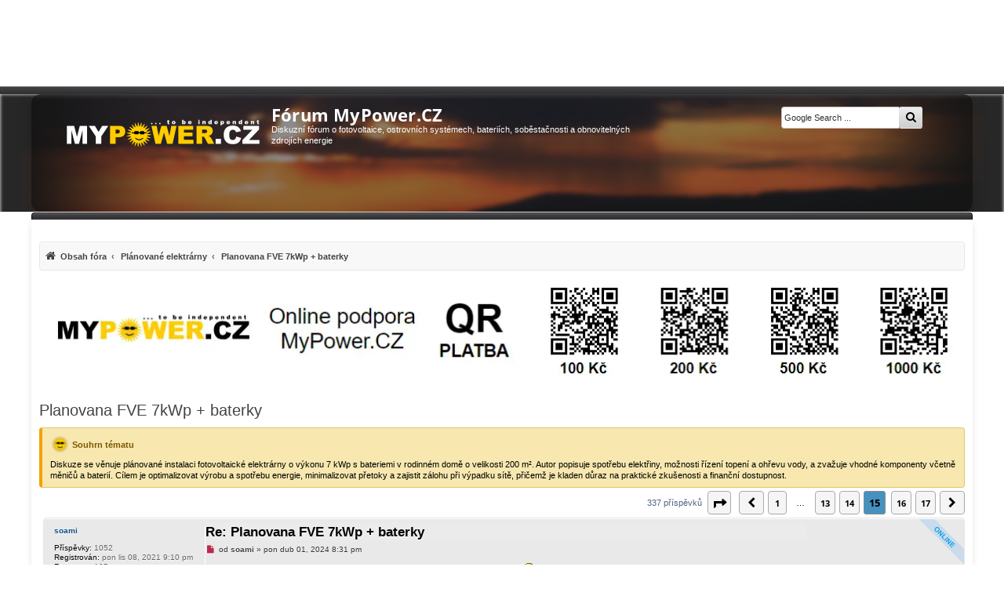

--- FILE ---
content_type: text/html; charset=UTF-8
request_url: https://forum.mypower.cz/viewtopic.php?p=230831
body_size: 25779
content:
<!DOCTYPE html>
<html dir="ltr" lang="cs-cz">
<head>
<meta charset="utf-8" />

<!-- Robots -->
  <meta name="robots" content="ALL,FOLLOW">

<meta http-equiv="X-UA-Compatible" content="IE=edge">
<meta name="viewport" content="width=device-width, initial-scale=1" />
<!-- Theme colors -->
<meta name="theme-color" content="#444547">
<meta name="msapplication-navbutton-color" content="#444547">
<meta name="apple-mobile-web-app-status-bar-style" content="#444547">

<title>
  Planovana FVE 7kWp + baterky – Příspěvek #230831 | Fórum MyPower.CZ
</title>

  <link rel="alternate" type="application/atom+xml" title="Atom - Fórum MyPower.CZ" href="/feed">    <link rel="alternate" type="application/atom+xml" title="Atom - Všechna fóra" href="/feed/forums">  <link rel="alternate" type="application/atom+xml" title="Atom - nová témata" href="/feed/topics">  <link rel="alternate" type="application/atom+xml" title="Atom - aktivní témata" href="/feed/topics_active">  <link rel="alternate" type="application/atom+xml" title="Atom - Fórum - Plánované elektrárny" href="/feed/forum/23">  <link rel="alternate" type="application/atom+xml" title="Atom - Téma - Planovana FVE 7kWp + baterky" href="/feed/topic/8297">  
  <link rel="canonical" href="https://forum.mypower.cz/viewtopic.php?t=8297&amp;start=280">

<!-- =========================================================
     PERFORMANCE: rychlé fonty & bezpečné načítání CSS
     ========================================================= -->

<!-- Google Fonts bez WebFontLoaderu -->
<!-- <link rel="preconnect" href="https://fonts.googleapis.com">
<link rel="preconnect" href="https://fonts.gstatic.com" crossorigin>
<link href="https://fonts.googleapis.com/css2?family=Open+Sans:wght@400;700&display=swap" rel="stylesheet"> -->

<!-- <link href="https://fonts.googleapis.com/css2?family=Open+Sans:wght@300;400;600;700;800&display=swap" rel="stylesheet"> -->


<link rel="preload" as="font" type="font/woff2"
      href="/styles/mypower-new/theme/fonts/opensans-400.woff2?assets_version=1436" crossorigin>
<link rel="preload" as="font" type="font/woff2"
      href="/styles/mypower-new/theme/fonts/opensans-700.woff2?assets_version=1436" crossorigin>

<link rel="preload"
      as="image"
      href="/styles/mypower-new/theme/images/bgx2.webp"
      imagesrcset="/styles/mypower-new/theme/images/bgx2.webp 1920w"
      imagesizes="100vw"
      fetchpriority="high">


<style id="critical-mpow">
/* tenká lišta nad hlavičkou – ať nic neskáče */
.above{height:10px;display:block}

/* HERO/hlavička – stabilní výška hned od startu */
.backhead{position:relative;height:150px;min-height:150px;overflow:hidden;background:none!important;border:0!important;box-shadow:none!important}
.hero-bg{position:absolute;inset:0;z-index:0;pointer-events:none}
.hero-bg img{width:100%;height:100%;object-fit:cover;object-position:50% 18%}
.headerbar .inner{position:relative;z-index:1;max-width:1200px;margin:0 auto;padding:14px 18px}
.wrap{max-width:1200px;margin-inline:auto}

/* Rezerva pro horní reklamní slot */
.phpbb-ads-center[data-phpbb-ads-id="17"]{min-height:120px}
@media (max-width:768px){
  .backhead{height:180px!important;min-height:180px!important}
  .hero-bg img{filter:none !important;object-position:50% 28%}
  .phpbb-ads-center[data-phpbb-ads-id="17"]{min-height:420px}
}

/* Breadcrumbs/pagination – stabilní box model */
#nav-breadcrumbs,ul#nav-breadcrumbs{list-style:none;background:#f8f8f8;padding:5px;border:1px solid #E6E6E6;border-radius:4px;box-shadow:inset 0 1px 0 #fff;margin-top:15px}
.pagination,.row .pagination{display:inline-flex;align-items:center;flex-wrap:wrap;gap:4px}
.pagination .button,.pagination a,.pagination span,.row .pagination .button,.row .pagination a,.row .pagination span{
  display:inline-flex;align-items:center;justify-content:center;min-width:28px;min-height:28px;padding:0 6px;line-height:1;border:1px solid #B8B8B8;border-radius:4px;background:#F5F5F5;color:#222;text-decoration:none;box-sizing:border-box
}
.pagination span.current,.pagination .active>span,.row .pagination span.current,.row .pagination .active>span{background:#2f2f31;color:#fff;border-color:#222}

/* Obsahový box */
#content{padding:10px;border-radius:4px}

/* Malý desktopový fix: trvalý scrollbar zamezí posunu při pojmutí obsahu */
@media (min-width:1025px){html{overflow-y:scroll}}

/* 1) H1 blok v hlavičce drží výšku i při změně fontu */
#site-description{min-height:72px}

/* 2) Ikony “hot/read” v seznamu témat mají pevnou výšku – žádné poskočení řádku */
dl.row-item dt, dl.row-item dd { min-height: 24px }

/* --- MOBILE: hero jako CSS background, <img> schovat --- */
@media (max-width: 768px){
  .hero-bg{
    background-image: url("/styles/mypower-new/theme/images/bgx2.webp");
    background-size: cover;
    background-position: 50% 28%;
  }
  .hero-bg img{ display: none !important; }
}


/* Open Sans – self-hosted */
@font-face{
  font-family:'Open Sans';
  font-style:normal;
  font-weight:400;
  font-display:optional;
  src:url('/styles/mypower-new/theme/fonts/opensans-400.woff2?assets_version=1436') format('woff2');
  unicode-range:U+0000-00FF, U+0100-024F, U+1E00-1EFF;
}
@font-face{
  font-family:'Open Sans';
  font-style:normal;
  font-weight:700;
  font-display:optional;
  src:url('/styles/mypower-new/theme/fonts/opensans-700.woff2?assets_version=1436') format('woff2');
  unicode-range:U+0000-00FF, U+0100-024F, U+1E00-1EFF;
}

/* Globálně */
body, input, textarea, select, button{
  font-family:'Open Sans', system-ui, -apple-system, "Segoe UI", Roboto, Arial, sans-serif;
}

/* H1 v headeru – fixní metriky, žádné přechody */
.site-title{
  margin:0;
  font-weight:700;
  font-size:22px;
  line-height:1.15;
  color:#fff;
  font-family:'Open Sans', system-ui, -apple-system, "Segoe UI", Roboto, Arial, sans-serif;
}
.site-title a{ color:inherit; text-decoration:none }
.site-title, .site-title a{ transition:none !important; }

/* Volitelně – pokud prohlížeč umí, použij metriky z fontu (bez skoku) */
@supports (font-size-adjust: from-font){
  .site-title{ font-size-adjust: from-font; }
}

</style>

<!-- Hlavní CSS (blokující = bez FOUC) -->
<link href="./styles/mypower-new/theme/stylesheet.css?assets_version=1436" rel="stylesheet">

<!-- Font Awesome: neblokující -->
<link rel="preload" as="style" href="./assets/css/font-awesome.min.css?assets_version=1436">
<link rel="stylesheet" href="./assets/css/font-awesome.min.css?assets_version=1436" media="print" onload="this.media='all'">
<noscript><link rel="stylesheet" href="./assets/css/font-awesome.min.css?assets_version=1436"></noscript>

<style>
@font-face {
  font-family: 'FontAwesome';
  src: url('/assets/fonts/fontawesome-webfont.woff2?v=4.7.0') format('woff2'),
       url('/assets/fonts/fontawesome-webfont.woff?v=4.7.0') format('woff');
  font-weight: normal;
  font-style: normal;
  font-display: swap; /* <- klíčové */
}
</style>


<!--[if lte IE 9]>
  <link href="./styles/mypower-new/theme/tweaks.css?assets_version=1436" rel="stylesheet">
<![endif]-->


<meta name="twitter:card" content="summary">
<meta name="twitter:title" content="Planovana FVE 7kWp + baterky – Příspěvek #230831">
<meta name="twitter:description" content="Loni v létě se mi zdálo 2,5 kWp hodně, letos se mi zdá 5kWp tak akorát. Ale vím, že i když přidám dalších 10kWp tak to bude na zimu stějně málo. Zimu je prostě třeba pořešit nějak jinak ...">
<meta name="twitter:image" content="https://forum.mypower.cz/images/sun.png">
<meta property="og:locale" content="cs_CZ">
<meta property="og:site_name" content="Fórum MyPower.CZ">
<meta property="og:url" content="https://forum.mypower.cz/viewtopic.php?p=230831">
<meta property="og:type" content="article">
<meta property="og:title" content="Planovana FVE 7kWp + baterky – Příspěvek #230831">
<meta property="og:description" content="Loni v létě se mi zdálo 2,5 kWp hodně, letos se mi zdá 5kWp tak akorát. Ale vím, že i když přidám dalších 10kWp tak to bude na zimu stějně málo. Zimu je prostě třeba pořešit nějak jinak ...">
<meta property="og:image" content="https://forum.mypower.cz/images/sun.png">
<meta property="og:image:type" content="image/png">
<meta property="og:image:width" content="582">
<meta property="og:image:height" content="584">
<meta property="article:author" content="skybor">
<meta property="article:published_time" content="2022-03-14T20:52:16+00:00">
<meta property="article:section" content="Plánované elektrárny">
<meta property="article:publisher" content="https://forum.mypower.cz/">
<meta property="article:modified_time" content="2025-09-03T12:55:04+00:00">
<meta name="google-site-verification" content="XQv2LjB3OAllvCl_DskPcK14s_mmR-QsCSaLJ373Sro" />
<link href="./ext/mypower/aimoderator/styles/all/theme/aimoderator.css?assets_version=1436"
      rel="stylesheet"
      media="screen" />

<!-- AI Moderátor – meta description z AI shrnutí tématu / fóra -->
<meta name="description" content="Plánovaná FVE 7 kWp s bateriemi pro efektivní zálohu a snížení nákladů na elektřinu v rodinném domě. Rady a zkušenosti s instalací a řízením spotřeby.">

					<link href="./ext/bb3mobi/inlineimg/styles/prosilver/theme/inlineimg.css?assets_version=1436" rel="stylesheet" media="screen">
<link href="./ext/hifikabin/googlesearch/styles/mypower-new/theme/googlesearch.css?assets_version=1436" rel="stylesheet" media="screen">
<link href="./ext/pico/reputation/styles/mypower-new/theme/reputation_common.min.css?assets_version=1436" rel="stylesheet" media="screen">
<link href="./ext/pico/reputation/styles/mypower-new/theme/reputation_viewtopic.min.css?assets_version=1436" rel="stylesheet" media="screen">
<link href="./ext/rmcgirr83/contactadmin/styles/prosilver/theme/imageset.css?assets_version=1436" rel="stylesheet" media="screen">
<link href="./ext/vse/abbc3/styles/mypower-new/theme/abbc3_common.min.css?assets_version=1436" rel="stylesheet" media="screen">
<link href="./ext/phpbb/ads/styles/all/theme/phpbbads.css?assets_version=1436" rel="stylesheet" media="screen">
<link href="./ext/imcger/collapsequote/styles/all/template/quote.css?assets_version=1436" rel="stylesheet" media="screen">
<link href="./ext/vse/lightbox/styles/all/template/lightbox/css/lightbox.min.css?assets_version=1436" rel="stylesheet" media="screen">


					<!-- Global site tag (gtag.js) - Google Analytics -->
		<script async src="https://www.googletagmanager.com/gtag/js?id=G-7XK5XJE0HF"></script>
		<script>
			window.dataLayer = window.dataLayer || [];
			function gtag(){dataLayer.push(arguments);}
			gtag('js', new Date());

			gtag('config', 'G-7XK5XJE0HF', {'cookie_flags': 'SameSite=None; Secure'
			});
		</script>
		<style>
		@media (min-width: 900px) {
			.signature img.postimage,			.content img.postimage,
			.attachbox img.postimage {
				max-height: 300px !important;
				max-width: 300px !important;
			}
		}
	</style>

<!-- Vlastní doplňkové CSS (neblokující) -->
<link rel="preload" as="style" href="./styles/mypower-new/theme/mypower-new.css?assets_version=1436">
<link rel="stylesheet" href="./styles/mypower-new/theme/mypower-new.css?assets_version=1436" media="print" onload="this.media='all'">
<noscript><link rel="stylesheet" href="./styles/mypower-new/theme/mypower-new.css?assets_version=1436"></noscript>

<!--<link rel="preload" as="image" href="/styles/mypower-new/theme/images/bgx2.webp" media="(min-width:1025px)">-->
<!-- <link rel="preload" as="image" href="/styles/mypower-new/theme/images/bgx2.webp" imagesrcset="/styles/mypower-new/theme/images/bgx2.webp 1x" fetchpriority="high"> -->
<!-- <link rel="preload" as="image" href="/styles/mypower-new/theme/images/background.webp" type="image/webp"> -->


<script async src="https://pagead2.googlesyndication.com/pagead/js/adsbygoogle.js?client=ca-pub-1209382126006206" crossorigin="anonymous"></script>

</head>

<body id="phpbb" class="nojs notouch section-viewtopic ltr ">

	<div class="phpbb-ads-center" style="margin-bottom: 10px;" data-phpbb-ads-id="17">
		<ins class="adsbygoogle"
     style="display:block"
     data-ad-client="ca-pub-1209382126006206"
     data-ad-slot="1378740513"
     data-ad-format="horizontal"
     data-full-width-responsive="true"></ins>
<script>(adsbygoogle = window.adsbygoogle || []).push({});</script>
	</div>
<!--

 Options: Yes | No
 Options: Yes | No
-->
<div class="above"></div>
<div class="backhead">

  <!-- HERO background pod obsahem -->
  <picture class="hero-bg">
    <!-- volitelné: menší varianta pro mobily, když ji máš -->
    <!-- <source media="(max-width: 600px)" srcset="/styles/mypower-new/theme/images/bgx2_m.webp"> -->
    <img
      src="/styles/mypower-new/theme/images/bgx2.webp"
      width="1920" height="360"
      alt=""
      loading="eager"
      fetchpriority="high" 
      decoding="async"
      aria-hidden="true">
  </picture>


  <div class="headerbar" role="banner">
        <div class="inner">

<div id="site-description" class="site-description">
  <a id="logo" class="logo" href="https://mypower.cz/" title="MyPower.CZ">
    <span class="site_logo"></span>
  </a>

  <!-- místo <a> okolo H1 dej <a> DOVNITŘ H1 -->
  <h1 class="site-title">
    <a href="https://forum.mypower.cz/" title="Obsah fóra">
      Fórum MyPower.CZ
    </a>
  </h1>

  <p>Diskuzní fórum o fotovoltaice, ostrovních systémech, bateriích, soběstačnosti a obnovitelných zdrojích energie</p>
</div>

      <!--[if !IE]><!-->
<div id="g3-search-box" class="search-box rightside responsive-hide">
	<form action="/googlesearch">
	<fieldset>
		<input name="cx" type="hidden" value="170af6ac686964789">
		<input name="q" type="search" maxlength="255" class="inputbox search tiny" value="" placeholder="Google Search ...">
		<button class="button button-search-google" type="submit" name="sitesearch" title="Google Search">
		<i class="icon fa-search fa-fw" aria-hidden="true"></i>
		</button>
	</fieldset>
</form>
</div>
<!--<![endif]-->
                        
    </div>
      </div>
</div>

<div id="wrap" class="wrap">
  <a id="top" class="top-anchor" accesskey="t"></a>

  <ul id="nav-main" class="nav-main linklist" role="menubar">
	<li id="quick-links" class="quick-links dropdown-container responsive-menu hidden" data-skip-responsive="true" role="menuitem">
		<a href="#" class="dropdown-trigger">
			<i class="icon fa-bars fa-fw" aria-hidden="true"></i><span>Rychlé odkazy</span>
		</a>
		<div class="dropdown">
		<div class="pointer"><div class="pointer-inner"></div></div>
			<ul class="dropdown-contents" role="menu">
							
								<li class="separator"></li>
							</ul>
		</div>
	</li>

		<li data-last-responsive="true" style="display: none;"  role="menuitem" >
		<a href="/help/faq" rel="help" title="Často kladené otázky" >
			<i class="icon fa-question-circle fa-fw" aria-hidden="true"></i><span>FAQ</span>
		</a>
	</li> 
			
	</ul>
  <div id="content">
    <div id="page-header">
            <div class="navbar" role="navigation">
	<div class="inner">
<ul id="nav-breadcrumbs" class="nav-breadcrumbs linklist navlinks" role="menubar">
            
    <li class="breadcrumbs" itemscope itemtype="https://schema.org/BreadcrumbList" role="menuitem">

        
        <span class="crumb" itemtype="https://schema.org/ListItem" itemprop="itemListElement" itemscope>
            <a itemprop="item" href="https://forum.mypower.cz/" itemid="https://forum.mypower.cz/" itemscope itemtype="https://schema.org/WebPage" accesskey="h" data-navbar-reference="index">
                <i class="icon fa-home fa-fw"></i>                <span itemprop="name">Obsah fóra</span>
            </a>
            <meta itemprop="position" content="1">        </span>

                                
                        <span class="crumb" itemtype="https://schema.org/ListItem" itemprop="itemListElement" itemscope>
                <a itemprop="item" href="./viewforum.php?f=23" itemid="./viewforum.php?f=23" itemscope itemtype="https://schema.org/WebPage">
                    <span itemprop="name">Plánované elektrárny</span>
                </a>
                <meta itemprop="position" content="2">            </span>
                    
                    <span class="crumb" itemtype="https://schema.org/ListItem" itemprop="itemListElement" itemscope>
                <a itemprop="item" href="https://forum.mypower.cz/viewtopic.php?t=8297" itemid="https://forum.mypower.cz/viewtopic.php?t=8297" itemscope itemtype="https://schema.org/WebPage">
                    <span itemprop="name">Planovana FVE 7kWp + baterky</span>
                </a>
                <meta itemprop="position" content="3">            </span>
        
            </li>
    
    </ul>

	</div>
</div>
    </div>

    	<div class="phpbb-ads-center" style="margin: 10px 0;" data-phpbb-ads-id="2">
		<a href="https://forum.mypower.cz/viewtopic.php?t=585" title="Podpora fóra" rel="nofollow">
  <img
    src="https://forum.mypower.cz/images/phpbb_ads/686cabe7634e54297444af2a7c0540ab-686.webp"
    srcset="
      https://forum.mypower.cz/images/phpbb_ads/686cabe7634e54297444af2a7c0540ab-320.webp 320w,
      https://forum.mypower.cz/images/phpbb_ads/686cabe7634e54297444af2a7c0540ab-480.webp 480w,
      https://forum.mypower.cz/images/phpbb_ads/686cabe7634e54297444af2a7c0540ab-686.webp 686w,
      https://forum.mypower.cz/images/phpbb_ads/686cabe7634e54297444af2a7c0540ab-960.webp 960w,
      https://forum.mypower.cz/images/phpbb_ads/686cabe7634e54297444af2a7c0540ab-1080.webp 1080w,
      https://forum.mypower.cz/images/phpbb_ads/686cabe7634e54297444af2a7c0540ab.webp 1185w"
    sizes="(max-width:700px) 100vw, 1185px"
    width="1185" height="123"
    alt="Banner podpora fóra"
    loading="lazy" fetchpriority="low" decoding="async"
    style="display:block;width:100%;max-width:1185px;height:auto;aspect-ratio:1185/123;">
</a>
	</div>

    <a id="start_here" class="anchor"></a>
    <div id="page-body" class="page-body" role="main">
          
      	<script>
		var u_phpbb_ads_click = '\/adsclick\/0';
	</script>
	
<h2 class="topic-title"><a href="./viewtopic.php?t=8297&amp;start=280" title="Planovana FVE 7kWp + baterky">Planovana FVE 7kWp + baterky</a></h2>
<!--  -->
    <div class="aimoderator-panel aimoderator-helper-panel aimoderator-summary-panel" data-nosnippet>
	<div class="inner">
		<h3 class="aimoderator-helper-title">
			Souhrn tématu
		</h3>

		<div class="aimoderator-summary-text">
			Diskuze se věnuje plánované instalaci fotovoltaické elektrárny o výkonu 7 kWp s bateriemi v rodinném domě o velikosti 200 m². Autor popisuje spotřebu elektřiny, možnosti řízení topení a ohřevu vody, a zvažuje vhodné komponenty včetně měničů a baterií. Cílem je optimalizovat výrobu a spotřebu energie, minimalizovat přetoky a zajistit zálohu při výpadku sítě, přičemž je kladen důraz na praktické zkušenosti a finanční dostupnost.
		</div>
	</div>
</div>

<!-- NOTE: remove the style="display: none !important" when you want to have the forum description on the topic body -->



<div class="action-bar bar-top">
	
	
			
	
		<div class="pagination" data-nosnippet>
		337 příspěvků
					<ul>
	<li class="dropdown-container dropdown-button-control dropdown-page-jump page-jump">
		<a class="button button-icon-only dropdown-trigger" href="#" title="Přejít na stránku…" ><i class="icon fa-level-down fa-rotate-270" aria-hidden="true"></i><span class="sr-only">Stránka <strong>15</strong> z <strong>17</strong></span></a>
		<div class="dropdown">
			<div class="pointer"><div class="pointer-inner"></div></div>
			<ul class="dropdown-contents" role="navigation" aria-label="Navigace stránek">
				<li>Klikněte pro přechod na stránku…:</li>
				<li class="page-jump-form">
					<input type="number" name="page-number" min="1" max="999999" title="Napište číslo stránky, na kterou chcete přejít" class="inputbox tiny" data-per-page="20" data-base-url=".&#x2F;viewtopic.php&#x3F;t&#x3D;8297" data-start-name="start" />
					<input class="button2" value="Přejít" type="button" />
				</li>
			
		</div>
	</li>
			<li class="arrow previous"><a class="button button-icon-only" href="./viewtopic.php?t=8297&amp;start=260" rel="prev" ><i class="icon fa-chevron-left fa-fw" aria-hidden="true"></i><span class="sr-only">Předchozí</span></a></li>
				<li><a class="button" href="./viewtopic.php?t=8297" >1</a></li>
			<li class="ellipsis" ><span>…</span></li>
				<li><a class="button" href="./viewtopic.php?t=8297&amp;start=240" >13</a></li>
				<li><a class="button" href="./viewtopic.php?t=8297&amp;start=260" >14</a></li>
			<li class="active"><span>15</span></li>
				<li><a class="button" href="./viewtopic.php?t=8297&amp;start=300" >16</a></li>
				<li><a class="button" href="./viewtopic.php?t=8297&amp;start=320" >17</a></li>
				<li class="arrow next"><a class="button button-icon-only" href="./viewtopic.php?t=8297&amp;start=300" rel="next" ><i class="icon fa-chevron-right fa-fw" aria-hidden="true"></i><span class="sr-only">Další</span></a></li>
	</ul>
			</div>
		</div>




	
		<a id="unread" class="anchor"></a>
	

	<div id="p230821" class="post has-profile bg2 unreadpost online">
		<div class="inner">

		<dl class="postprofile" id="profile230821" data-nosnippet >
			<dt class="no-profile-rank no-avatar">
				<div class="avatar-container">
																			</div>
								<a href="./memberlist.php?mode=viewprofile&amp;u=5980" class="username">soami</a>							</dt>

						
		<dd class="profile-posts"><strong>Příspěvky:</strong> 1052</dd>		<dd class="profile-joined"><strong>Registrován:</strong> pon lis 08, 2021 9:10 pm</dd>		
		
			<dd id="profile-5980" class="profile-posts"><strong>Reputace:</strong> <span>105</span></dd>
							<dd class="profile-custom-field profile-lokalita"><strong>Lokalita:</strong> Posázaví</dd>
									<dd class="profile-custom-field profile-systemove_napeti"><strong>Systémové napětí:</strong> 48V</dd>
									<dd class="profile-custom-field profile-prodej"><strong>Chci prodávat energii:</strong> NE</dd>
									<dd class="profile-custom-field profile-dotace"><strong>Chci/Mám dotaci:</strong> NE</dd>
									<dd class="profile-custom-field profile-phpbb_location"><strong>Bydliště:</strong> Posázaví</dd>
						
						
		</dl>

		<div class="postbody">
						<div id="post_content230821">

					<h3 class="first">
						<a class="first-unread" href="./viewtopic.php?p=230821#p230821">Re: Planovana FVE 7kWp + baterky</a>
		</h3>
								
						<p class="author" data-nosnippet>
									<span><i class="icon fa-file fa-fw icon-red icon-md" aria-hidden="true"></i><span class="sr-only">Nový příspěvek</span></span>
									<span class="responsive-hide"> od <strong><a href="./memberlist.php?mode=viewprofile&amp;u=5980" class="username">soami</a></strong> &raquo; </span><time datetime="2024-04-01T18:31:42+00:00" itemprop="dateModified">pon dub 01, 2024 8:31 pm</time>
			</p>
			
			
			
			<div class="content">Řekl bych, že štafetový kolík na celkovou dobu instalace přebírám já <img class="smilies" src="./images/smilies/icon_e_smile.gif" width="15" height="17" alt=":-)" title="Smile"> Časově to řeším podobnou dobu. Nicméně mám konečně zkolaudováno a panely půjdou co nevidět na střechu.</div>

			

			
									
						
										
						</div>

		</div>

				<div class="back2top">
						<a href="javascript:void(0);" onclick="scrollToTop();" class="top" title="Nahoru">
<!--			<a href="#top" class="top" title="Nahoru"> -->
				<i class="icon fa-chevron-circle-up fa-fw icon-gray" aria-hidden="true"></i>
				<span class="sr-only">Nahoru</span>
			</a>


					</div>
		
		</div>
	</div>






					<div class="phpbb-ads-center" style="margin: 10px 0;" data-phpbb-ads-id="19">
		<!-- 2) In-article (3766705480) -->
<ins class="adsbygoogle"
     style="display:block; text-align:center;"
     data-ad-layout="in-article"
     data-ad-format="fluid"
     data-ad-client="ca-pub-1209382126006206"
     data-ad-slot="3766705480"></ins>
<script>(adsbygoogle = window.adsbygoogle || []).push({});</script>
	</div>

	
	

	<div id="p230823" class="post has-profile bg1 unreadpost">
		<div class="inner">

		<dl class="postprofile" id="profile230823" data-nosnippet >
			<dt class="no-profile-rank no-avatar">
				<div class="avatar-container">
																			</div>
								<a href="./memberlist.php?mode=viewprofile&amp;u=9575" class="username">skybor</a>							</dt>

						
		<dd class="profile-posts"><strong>Příspěvky:</strong> 1465</dd>		<dd class="profile-joined"><strong>Registrován:</strong> pon dub 24, 2023 8:47 am</dd>		
		
			<dd id="profile-9575" class="profile-posts"><strong>Reputace:</strong> <span>212</span></dd>
							<dd class="profile-custom-field profile-lokalita"><strong>Lokalita:</strong> Lašská brána Beskyd</dd>
									<dd class="profile-custom-field profile-systemove_napeti"><strong>Systémové napětí:</strong> 48V</dd>
									<dd class="profile-custom-field profile-vykon_panelu"><strong>Výkon panelů [Wp]:</strong> 8kWp</dd>
									<dd class="profile-custom-field profile-kapacita_baterie"><strong>Kapacita baterie [kWh]:</strong> 20kWh</dd>
						
						
		</dl>

		<div class="postbody">
						<div id="post_content230823">

					<h3>
						<a href="./viewtopic.php?p=230823#p230823">Re: Planovana FVE 7kWp + baterky</a>
		</h3>
								
						<p class="author" data-nosnippet>
									<span><i class="icon fa-file fa-fw icon-red icon-md" aria-hidden="true"></i><span class="sr-only">Nový příspěvek</span></span>
									<span class="responsive-hide"> od <strong><a href="./memberlist.php?mode=viewprofile&amp;u=9575" class="username">skybor</a></strong> &raquo; </span><time datetime="2024-04-01T18:46:24+00:00" itemprop="dateModified">pon dub 01, 2024 8:46 pm</time>
			</p>
			
			
			
			<div class="content">FVE = never ending story ... U mne už teď vím, že panelů a baterek bude do zimy málo  <img class="smilies" src="./images/smilies/icon_e_wink.gif" width="15" height="17" alt=";)" title="Wink"></div>

			

			
									
						
							<div id="sig230823" class="signature"><a href="https://forum.mypower.cz/viewtopic.php?t=11165" class="postlink">SkyFVE</a> 8 kWp na výzkumné "chytré" chatě.  4x MPPT Epever XTRA4415N 4x40A, 3x LG Chem Li-Ion 12s 156Ah (cca 20 kWh/44V), SkyPowerBox LF 4810 1kVA, Victron MP 48/3000, REVO VM II 5.5kW + PLC Siemens Logo! + Dell Optiplex 3040 Micro (Proxmox: HA, Node-RED, InfluxDB, Grafana, Mqtt, Zigbee2Mqtt, Samba, Tailscale)</div>			
						</div>

		</div>

				<div class="back2top">
						<a href="javascript:void(0);" onclick="scrollToTop();" class="top" title="Nahoru">
<!--			<a href="#top" class="top" title="Nahoru"> -->
				<i class="icon fa-chevron-circle-up fa-fw icon-gray" aria-hidden="true"></i>
				<span class="sr-only">Nahoru</span>
			</a>


					</div>
		
		</div>
	</div>






	
				<div class="phpbb-ads-center" style="margin: 10px 0;" data-phpbb-ads-id="20">
		<!-- 2) In-article (5429666161) -->
<ins class="adsbygoogle"
     style="display:inline-block;width:320px;height:100px"
     data-ad-client="ca-pub-1209382126006206"
     data-ad-slot="5429666161"></ins>
<script>
  (adsbygoogle = window.adsbygoogle || []).push({});
</script>
	</div>
	
	

	<div id="p230829" class="post has-profile bg2 unreadpost">
		<div class="inner">

		<dl class="postprofile" id="profile230829" data-nosnippet >
			<dt class="no-profile-rank no-avatar">
				<div class="avatar-container">
																			</div>
								<a href="./memberlist.php?mode=viewprofile&amp;u=4481" class="username">unicast</a>							</dt>

						
		<dd class="profile-posts"><strong>Příspěvky:</strong> 2241</dd>		<dd class="profile-joined"><strong>Registrován:</strong> sob bře 30, 2019 10:27 am</dd>		
		
			<dd id="profile-4481" class="profile-posts"><strong>Reputace:</strong> <span>421</span></dd>
							<dd class="profile-custom-field profile-lokalita"><strong>Lokalita:</strong> JV od pekla :)</dd>
									<dd class="profile-custom-field profile-systemove_napeti"><strong>Systémové napětí:</strong> 48V</dd>
									<dd class="profile-custom-field profile-vykon_panelu"><strong>Výkon panelů [Wp]:</strong> 5100</dd>
									<dd class="profile-custom-field profile-kapacita_baterie"><strong>Kapacita baterie [kWh]:</strong> 33</dd>
									<dd class="profile-custom-field profile-dotace"><strong>Chci/Mám dotaci:</strong> NE</dd>
						
						
		</dl>

		<div class="postbody">
						<div id="post_content230829">

					<h3>
						<a href="./viewtopic.php?p=230829#p230829">Re: Planovana FVE 7kWp + baterky</a>
		</h3>
								
						<p class="author" data-nosnippet>
									<span><i class="icon fa-file fa-fw icon-red icon-md" aria-hidden="true"></i><span class="sr-only">Nový příspěvek</span></span>
									<span class="responsive-hide"> od <strong><a href="./memberlist.php?mode=viewprofile&amp;u=4481" class="username">unicast</a></strong> &raquo; </span><time datetime="2024-04-01T19:10:17+00:00" itemprop="dateModified">pon dub 01, 2024 9:10 pm</time>
			</p>
			
			
			
			<div class="content"><blockquote cite="./viewtopic.php?p=230823#p230823"><div><cite><a href="./memberlist.php?mode=viewprofile&amp;u=9575">skybor</a> píše: <a href="./viewtopic.php?p=230823#p230823" aria-label="Zobrazit citovaný příspěvek" data-post-id="230823" onclick="if(document.getElementById(hash.substr(1)))href=hash"><i class="icon fa-arrow-circle-up fa-fw" aria-hidden="true"></i></a><span class="responsive-hide">pon dub 01, 2024 8:46 pm</span></cite><div class="imcger-quote"><div class="imcger-quote-text"><div>
U mne už teď vím, že panelů a baterek bude do zimy málo  <img class="smilies" src="./images/smilies/icon_e_wink.gif" width="15" height="17" alt=";)" title="Wink">
</div><div class="imcger-quote-shadow"></div></div><div class="imcger-quote-togglebutton"></div></div></div></blockquote>

Protože jakékoli množství panelů a baterek je v zimě málo <img class="smilies" src="./images/smilies/icon_e_smile.gif" width="15" height="17" alt=":)" title="Smile"></div>

			

			
									
						
										
						</div>

		</div>

				<div class="back2top">
						<a href="javascript:void(0);" onclick="scrollToTop();" class="top" title="Nahoru">
<!--			<a href="#top" class="top" title="Nahoru"> -->
				<i class="icon fa-chevron-circle-up fa-fw icon-gray" aria-hidden="true"></i>
				<span class="sr-only">Nahoru</span>
			</a>


					</div>
		
		</div>
	</div>






	
				<div class="phpbb-ads-center" style="margin: 10px 0;" data-phpbb-ads-id="20">
		<!-- 2) In-article (5429666161) -->
<ins class="adsbygoogle"
     style="display:inline-block;width:320px;height:100px"
     data-ad-client="ca-pub-1209382126006206"
     data-ad-slot="5429666161"></ins>
<script>
  (adsbygoogle = window.adsbygoogle || []).push({});
</script>
	</div>
	
	

	<div id="p230831" class="post has-profile bg1 unreadpost">
		<div class="inner">

		<dl class="postprofile" id="profile230831" data-nosnippet >
			<dt class="no-profile-rank no-avatar">
				<div class="avatar-container">
																			</div>
								<a href="./memberlist.php?mode=viewprofile&amp;u=9575" class="username">skybor</a>							</dt>

						
		<dd class="profile-posts"><strong>Příspěvky:</strong> 1465</dd>		<dd class="profile-joined"><strong>Registrován:</strong> pon dub 24, 2023 8:47 am</dd>		
		
			<dd id="profile-9575" class="profile-posts"><strong>Reputace:</strong> <span>212</span></dd>
							<dd class="profile-custom-field profile-lokalita"><strong>Lokalita:</strong> Lašská brána Beskyd</dd>
									<dd class="profile-custom-field profile-systemove_napeti"><strong>Systémové napětí:</strong> 48V</dd>
									<dd class="profile-custom-field profile-vykon_panelu"><strong>Výkon panelů [Wp]:</strong> 8kWp</dd>
									<dd class="profile-custom-field profile-kapacita_baterie"><strong>Kapacita baterie [kWh]:</strong> 20kWh</dd>
						
						
		</dl>

		<div class="postbody">
						<div id="post_content230831">

					<h3>
						<a href="./viewtopic.php?p=230831#p230831">Re: Planovana FVE 7kWp + baterky</a>
		</h3>
								
						<p class="author" data-nosnippet>
									<span><i class="icon fa-file fa-fw icon-red icon-md" aria-hidden="true"></i><span class="sr-only">Nový příspěvek</span></span>
									<span class="responsive-hide"> od <strong><a href="./memberlist.php?mode=viewprofile&amp;u=9575" class="username">skybor</a></strong> &raquo; </span><time datetime="2024-04-01T19:37:30+00:00" itemprop="dateModified">pon dub 01, 2024 9:37 pm</time>
			</p>
			
			
			
			<div class="content">Loni v létě se mi zdálo 2,5 kWp hodně, letos se mi zdá 5kWp tak akorát. Ale vím, že i když přidám dalších 10kWp tak to bude na zimu stějně málo. Zimu je prostě třeba pořešit nějak jinak ...</div>

			

			
									
						
							<div id="sig230831" class="signature"><a href="https://forum.mypower.cz/viewtopic.php?t=11165" class="postlink">SkyFVE</a> 8 kWp na výzkumné "chytré" chatě.  4x MPPT Epever XTRA4415N 4x40A, 3x LG Chem Li-Ion 12s 156Ah (cca 20 kWh/44V), SkyPowerBox LF 4810 1kVA, Victron MP 48/3000, REVO VM II 5.5kW + PLC Siemens Logo! + Dell Optiplex 3040 Micro (Proxmox: HA, Node-RED, InfluxDB, Grafana, Mqtt, Zigbee2Mqtt, Samba, Tailscale)</div>			
						</div>

		</div>

				<div class="back2top">
						<a href="javascript:void(0);" onclick="scrollToTop();" class="top" title="Nahoru">
<!--			<a href="#top" class="top" title="Nahoru"> -->
				<i class="icon fa-chevron-circle-up fa-fw icon-gray" aria-hidden="true"></i>
				<span class="sr-only">Nahoru</span>
			</a>


					</div>
		
		</div>
	</div>






	
				<div class="phpbb-ads-center" style="margin: 10px 0;" data-phpbb-ads-id="20">
		<!-- 2) In-article (5429666161) -->
<ins class="adsbygoogle"
     style="display:inline-block;width:320px;height:100px"
     data-ad-client="ca-pub-1209382126006206"
     data-ad-slot="5429666161"></ins>
<script>
  (adsbygoogle = window.adsbygoogle || []).push({});
</script>
	</div>
	
	

	<div id="p230832" class="post has-profile bg2 unreadpost online">
		<div class="inner">

		<dl class="postprofile" id="profile230832" data-nosnippet >
			<dt class="no-profile-rank no-avatar">
				<div class="avatar-container">
																			</div>
								<a href="./memberlist.php?mode=viewprofile&amp;u=6317" class="username">Soban</a>							</dt>

						
		<dd class="profile-posts"><strong>Příspěvky:</strong> 4512</dd>		<dd class="profile-joined"><strong>Registrován:</strong> pon úno 07, 2022 10:11 pm</dd>		
		
			<dd id="profile-6317" class="profile-posts"><strong>Reputace:</strong> <span>302</span></dd>
							<dd class="profile-custom-field profile-lokalita"><strong>Lokalita:</strong> Zlaté Hory / Olomouc</dd>
									<dd class="profile-custom-field profile-systemove_napeti"><strong>Systémové napětí:</strong> 24V</dd>
									<dd class="profile-custom-field profile-vykon_panelu"><strong>Výkon panelů [Wp]:</strong> 3600</dd>
									<dd class="profile-custom-field profile-kapacita_baterie"><strong>Kapacita baterie [kWh]:</strong> 16</dd>
									<dd class="profile-custom-field profile-prodej"><strong>Chci prodávat energii:</strong> NE</dd>
									<dd class="profile-custom-field profile-dotace"><strong>Chci/Mám dotaci:</strong> NE</dd>
									<dd class="profile-custom-field profile-phpbb_location"><strong>Bydliště:</strong> Zlaté Hory</dd>
						
						
		</dl>

		<div class="postbody">
						<div id="post_content230832">

					<h3>
						<a href="./viewtopic.php?p=230832#p230832">Re: Planovana FVE 7kWp + baterky</a>
		</h3>
								
						<p class="author" data-nosnippet>
									<span><i class="icon fa-file fa-fw icon-red icon-md" aria-hidden="true"></i><span class="sr-only">Nový příspěvek</span></span>
									<span class="responsive-hide"> od <strong><a href="./memberlist.php?mode=viewprofile&amp;u=6317" class="username">Soban</a></strong> &raquo; </span><time datetime="2024-04-01T19:41:33+00:00" itemprop="dateModified">pon dub 01, 2024 9:41 pm</time>
			</p>
			
			
			
			<div class="content">No 50kWp by mohlo být optimální ne?  <img class="smilies" src="./images/smilies/dontknow.gif" width="32" height="20" alt=":dontknow:" title="Nevím"></div>

			

			
									
						
							<div id="sig230832" class="signature"><span style="color:#00BF00">3,6kWp</span> <img class="smilies" src="./images/smilies/pv.png" width="22" height="22" alt="::pv::" title="Panel"> | <span style="color:#0040FF">2x MUST PV18-3024 VHM, 3kW/24V</span> | <span style="color:#00BF00">16kWh</span> <img class="smilies" src="./images/smilies/battery.png" width="32" height="32" alt="*batt*" title="Baterie"></div>			
						</div>

		</div>

				<div class="back2top">
						<a href="javascript:void(0);" onclick="scrollToTop();" class="top" title="Nahoru">
<!--			<a href="#top" class="top" title="Nahoru"> -->
				<i class="icon fa-chevron-circle-up fa-fw icon-gray" aria-hidden="true"></i>
				<span class="sr-only">Nahoru</span>
			</a>


					</div>
		
		</div>
	</div>






	
				<div class="phpbb-ads-center" style="margin: 10px 0;" data-phpbb-ads-id="20">
		<!-- 2) In-article (5429666161) -->
<ins class="adsbygoogle"
     style="display:inline-block;width:320px;height:100px"
     data-ad-client="ca-pub-1209382126006206"
     data-ad-slot="5429666161"></ins>
<script>
  (adsbygoogle = window.adsbygoogle || []).push({});
</script>
	</div>
	
	

	<div id="p230833" class="post has-profile bg1 unreadpost">
		<div class="inner">

		<dl class="postprofile" id="profile230833" data-nosnippet >
			<dt class="no-profile-rank no-avatar">
				<div class="avatar-container">
																			</div>
								<a href="./memberlist.php?mode=viewprofile&amp;u=274" class="username">PavelR</a>							</dt>

						
		<dd class="profile-posts"><strong>Příspěvky:</strong> 3550</dd>		<dd class="profile-joined"><strong>Registrován:</strong> ned led 29, 2012 3:59 pm</dd>		
		
			<dd id="profile-274" class="profile-posts"><strong>Reputace:</strong> <span>265</span></dd>
							<dd class="profile-custom-field profile-lokalita"><strong>Lokalita:</strong> Žabčice</dd>
									<dd class="profile-custom-field profile-systemove_napeti"><strong>Systémové napětí:</strong> 48V</dd>
									<dd class="profile-custom-field profile-vykon_panelu"><strong>Výkon panelů [Wp]:</strong> 29139</dd>
									<dd class="profile-custom-field profile-kapacita_baterie"><strong>Kapacita baterie [kWh]:</strong> 65</dd>
									<dd class="profile-custom-field profile-prodej"><strong>Chci prodávat energii:</strong> ANO</dd>
									<dd class="profile-custom-field profile-dotace"><strong>Chci/Mám dotaci:</strong> NE</dd>
						
						
		</dl>

		<div class="postbody">
						<div id="post_content230833">

					<h3>
						<a href="./viewtopic.php?p=230833#p230833">Re: Planovana FVE 7kWp + baterky</a>
		</h3>
								
						<p class="author" data-nosnippet>
									<span><i class="icon fa-file fa-fw icon-red icon-md" aria-hidden="true"></i><span class="sr-only">Nový příspěvek</span></span>
									<span class="responsive-hide"> od <strong><a href="./memberlist.php?mode=viewprofile&amp;u=274" class="username">PavelR</a></strong> &raquo; </span><time datetime="2024-04-01T19:49:00+00:00" itemprop="dateModified">pon dub 01, 2024 9:49 pm</time>
			</p>
			
			
			
			<div class="content">50kwp by mohlo stačit <img class="smilies" src="./images/smilies/icon_e_smile.gif" width="15" height="17" alt=":-)" title="Smile"> <br>
Já šel cestou TČ a velká FVE. Za topnou sezonu předpokládám ze sítě do 2MWh komplet ze vším teď už neberu ze sítě nic a tak to bude do začátku další topné sezony. A  další sezonu míň. Ale to jsem letos rozšířil na 29kWp a TČ je voda voda. <br>
<br>
skybor: Moje FVE má již konec co se výkonu týče. Všechny použitelný plochy jsou definitivně pokryty.</div>

			

			
									
						
										
						</div>

		</div>

				<div class="back2top">
						<a href="javascript:void(0);" onclick="scrollToTop();" class="top" title="Nahoru">
<!--			<a href="#top" class="top" title="Nahoru"> -->
				<i class="icon fa-chevron-circle-up fa-fw icon-gray" aria-hidden="true"></i>
				<span class="sr-only">Nahoru</span>
			</a>


					</div>
		
		</div>
	</div>






	
				<div class="phpbb-ads-center" style="margin: 10px 0;" data-phpbb-ads-id="20">
		<!-- 2) In-article (5429666161) -->
<ins class="adsbygoogle"
     style="display:inline-block;width:320px;height:100px"
     data-ad-client="ca-pub-1209382126006206"
     data-ad-slot="5429666161"></ins>
<script>
  (adsbygoogle = window.adsbygoogle || []).push({});
</script>
	</div>
	
	

	<div id="p230835" class="post has-profile bg2 unreadpost">
		<div class="inner">

		<dl class="postprofile" id="profile230835" data-nosnippet >
			<dt class="no-profile-rank no-avatar">
				<div class="avatar-container">
																			</div>
								<a href="./memberlist.php?mode=viewprofile&amp;u=4481" class="username">unicast</a>							</dt>

						
		<dd class="profile-posts"><strong>Příspěvky:</strong> 2241</dd>		<dd class="profile-joined"><strong>Registrován:</strong> sob bře 30, 2019 10:27 am</dd>		
		
			<dd id="profile-4481" class="profile-posts"><strong>Reputace:</strong> <span>421</span></dd>
							<dd class="profile-custom-field profile-lokalita"><strong>Lokalita:</strong> JV od pekla :)</dd>
									<dd class="profile-custom-field profile-systemove_napeti"><strong>Systémové napětí:</strong> 48V</dd>
									<dd class="profile-custom-field profile-vykon_panelu"><strong>Výkon panelů [Wp]:</strong> 5100</dd>
									<dd class="profile-custom-field profile-kapacita_baterie"><strong>Kapacita baterie [kWh]:</strong> 33</dd>
									<dd class="profile-custom-field profile-dotace"><strong>Chci/Mám dotaci:</strong> NE</dd>
						
						
		</dl>

		<div class="postbody">
						<div id="post_content230835">

					<h3>
						<a href="./viewtopic.php?p=230835#p230835">Re: Planovana FVE 7kWp + baterky</a>
		</h3>
								
						<p class="author" data-nosnippet>
									<span><i class="icon fa-file fa-fw icon-red icon-md" aria-hidden="true"></i><span class="sr-only">Nový příspěvek</span></span>
									<span class="responsive-hide"> od <strong><a href="./memberlist.php?mode=viewprofile&amp;u=4481" class="username">unicast</a></strong> &raquo; </span><time datetime="2024-04-01T20:15:35+00:00" itemprop="dateModified">pon dub 01, 2024 10:15 pm</time>
			</p>
			
			
			
			<div class="content">S jedním kolegou máme takový spor. Kolik je nekonečno krát nula. Já tvrdím, že nula, on tvrdí, že libovolné číslo <img class="smilies" src="./images/smilies/icon_e_smile.gif" width="15" height="17" alt=":)" title="Smile"><br>
<br>
Teď už snad jen ta megawatthodina v bateriích.</div>

			

			
									
						
										
						</div>

		</div>

				<div class="back2top">
						<a href="javascript:void(0);" onclick="scrollToTop();" class="top" title="Nahoru">
<!--			<a href="#top" class="top" title="Nahoru"> -->
				<i class="icon fa-chevron-circle-up fa-fw icon-gray" aria-hidden="true"></i>
				<span class="sr-only">Nahoru</span>
			</a>


					</div>
		
		</div>
	</div>






	
				<div class="phpbb-ads-center" style="margin: 10px 0;" data-phpbb-ads-id="20">
		<!-- 2) In-article (5429666161) -->
<ins class="adsbygoogle"
     style="display:inline-block;width:320px;height:100px"
     data-ad-client="ca-pub-1209382126006206"
     data-ad-slot="5429666161"></ins>
<script>
  (adsbygoogle = window.adsbygoogle || []).push({});
</script>
	</div>
	
	

	<div id="p230836" class="post has-profile bg1 unreadpost">
		<div class="inner">

		<dl class="postprofile" id="profile230836" data-nosnippet >
			<dt class="no-profile-rank no-avatar">
				<div class="avatar-container">
																			</div>
								<a href="./memberlist.php?mode=viewprofile&amp;u=274" class="username">PavelR</a>							</dt>

						
		<dd class="profile-posts"><strong>Příspěvky:</strong> 3550</dd>		<dd class="profile-joined"><strong>Registrován:</strong> ned led 29, 2012 3:59 pm</dd>		
		
			<dd id="profile-274" class="profile-posts"><strong>Reputace:</strong> <span>265</span></dd>
							<dd class="profile-custom-field profile-lokalita"><strong>Lokalita:</strong> Žabčice</dd>
									<dd class="profile-custom-field profile-systemove_napeti"><strong>Systémové napětí:</strong> 48V</dd>
									<dd class="profile-custom-field profile-vykon_panelu"><strong>Výkon panelů [Wp]:</strong> 29139</dd>
									<dd class="profile-custom-field profile-kapacita_baterie"><strong>Kapacita baterie [kWh]:</strong> 65</dd>
									<dd class="profile-custom-field profile-prodej"><strong>Chci prodávat energii:</strong> ANO</dd>
									<dd class="profile-custom-field profile-dotace"><strong>Chci/Mám dotaci:</strong> NE</dd>
						
						
		</dl>

		<div class="postbody">
						<div id="post_content230836">

					<h3>
						<a href="./viewtopic.php?p=230836#p230836">Re: Planovana FVE 7kWp + baterky</a>
		</h3>
								
						<p class="author" data-nosnippet>
									<span><i class="icon fa-file fa-fw icon-red icon-md" aria-hidden="true"></i><span class="sr-only">Nový příspěvek</span></span>
									<span class="responsive-hide"> od <strong><a href="./memberlist.php?mode=viewprofile&amp;u=274" class="username">PavelR</a></strong> &raquo; </span><time datetime="2024-04-01T20:18:02+00:00" itemprop="dateModified">pon dub 01, 2024 10:18 pm</time>
			</p>
			
			
			
			<div class="content">nekonečně nul?</div>

			

			
									
						
										
						</div>

		</div>

				<div class="back2top">
						<a href="javascript:void(0);" onclick="scrollToTop();" class="top" title="Nahoru">
<!--			<a href="#top" class="top" title="Nahoru"> -->
				<i class="icon fa-chevron-circle-up fa-fw icon-gray" aria-hidden="true"></i>
				<span class="sr-only">Nahoru</span>
			</a>


					</div>
		
		</div>
	</div>






	
				<div class="phpbb-ads-center" style="margin: 10px 0;" data-phpbb-ads-id="20">
		<!-- 2) In-article (5429666161) -->
<ins class="adsbygoogle"
     style="display:inline-block;width:320px;height:100px"
     data-ad-client="ca-pub-1209382126006206"
     data-ad-slot="5429666161"></ins>
<script>
  (adsbygoogle = window.adsbygoogle || []).push({});
</script>
	</div>
	
	

	<div id="p230840" class="post has-profile bg2 unreadpost">
		<div class="inner">

		<dl class="postprofile" id="profile230840" data-nosnippet >
			<dt class="no-profile-rank no-avatar">
				<div class="avatar-container">
																			</div>
								<a href="./memberlist.php?mode=viewprofile&amp;u=2550" class="username">kodl69</a>							</dt>

						
		<dd class="profile-posts"><strong>Příspěvky:</strong> 8151</dd>		<dd class="profile-joined"><strong>Registrován:</strong> sob črc 19, 2014 8:56 pm</dd>		
		
			<dd id="profile-2550" class="profile-posts"><strong>Reputace:</strong> <span>1022</span></dd>
							<dd class="profile-custom-field profile-lokalita"><strong>Lokalita:</strong> severně od Brna</dd>
									<dd class="profile-custom-field profile-systemove_napeti"><strong>Systémové napětí:</strong> 48V</dd>
									<dd class="profile-custom-field profile-vykon_panelu"><strong>Výkon panelů [Wp]:</strong> 8kWp</dd>
									<dd class="profile-custom-field profile-kapacita_baterie"><strong>Kapacita baterie [kWh]:</strong> 12kWh</dd>
									<dd class="profile-custom-field profile-prodej"><strong>Chci prodávat energii:</strong> NE</dd>
									<dd class="profile-custom-field profile-dotace"><strong>Chci/Mám dotaci:</strong> NE</dd>
						
						
		</dl>

		<div class="postbody">
						<div id="post_content230840">

					<h3>
						<a href="./viewtopic.php?p=230840#p230840">Re: Planovana FVE 7kWp + baterky</a>
		</h3>
								
						<p class="author" data-nosnippet>
									<span><i class="icon fa-file fa-fw icon-red icon-md" aria-hidden="true"></i><span class="sr-only">Nový příspěvek</span></span>
									<span class="responsive-hide"> od <strong><a href="./memberlist.php?mode=viewprofile&amp;u=2550" class="username">kodl69</a></strong> &raquo; </span><time datetime="2024-04-01T21:36:46+00:00" itemprop="dateModified">pon dub 01, 2024 11:36 pm</time>
			</p>
			
			
			
			<div class="content">to unicast: není nekonečno jako nekonečno, některý je větší a některý menší a to fakt není apríl  <a href="https://zajimavaevropa.cz/ostatni/kde-jsou-hranice-nekonecn-ikonicka-lezata-osmicka-se-pysni-zajimavou-historii/" class="postlink">https://zajimavaevropa.cz/ostatni/kde-j ... -historii/</a> někde v druhé polovině článku. Tj záleží, jak to nekonečno vzniklo, a když máš tu předchozí definici vzniku nekonečna, ne jenom ležatou osmičku, tak s tím můžeš dál pracovat...</div>

			

			
									
						
							<div id="sig230840" class="signature">ostrov skoro 8kWp neustále ve stádiu zrodu: smartshunt(ex WBJR), MPPT150/45, MPPT 250/100(ex midnitesolar 150 clasic lite), 16S a různě P cca 340Ah Winston, MP II 5000,( ex Powerjack 8kW, ex samodomo cca 4kW). 48V DC rozvody a spotřebiče.</div>			
						</div>

		</div>

				<div class="back2top">
						<a href="javascript:void(0);" onclick="scrollToTop();" class="top" title="Nahoru">
<!--			<a href="#top" class="top" title="Nahoru"> -->
				<i class="icon fa-chevron-circle-up fa-fw icon-gray" aria-hidden="true"></i>
				<span class="sr-only">Nahoru</span>
			</a>


					</div>
		
		</div>
	</div>






	
				<div class="phpbb-ads-center" style="margin: 10px 0;" data-phpbb-ads-id="20">
		<!-- 2) In-article (5429666161) -->
<ins class="adsbygoogle"
     style="display:inline-block;width:320px;height:100px"
     data-ad-client="ca-pub-1209382126006206"
     data-ad-slot="5429666161"></ins>
<script>
  (adsbygoogle = window.adsbygoogle || []).push({});
</script>
	</div>
	
	

	<div id="p230853" class="post has-profile bg1 unreadpost">
		<div class="inner">

		<dl class="postprofile" id="profile230853" data-nosnippet >
			<dt class="no-profile-rank no-avatar">
				<div class="avatar-container">
																			</div>
								<a href="./memberlist.php?mode=viewprofile&amp;u=4481" class="username">unicast</a>							</dt>

						
		<dd class="profile-posts"><strong>Příspěvky:</strong> 2241</dd>		<dd class="profile-joined"><strong>Registrován:</strong> sob bře 30, 2019 10:27 am</dd>		
		
			<dd id="profile-4481" class="profile-posts"><strong>Reputace:</strong> <span>421</span></dd>
							<dd class="profile-custom-field profile-lokalita"><strong>Lokalita:</strong> JV od pekla :)</dd>
									<dd class="profile-custom-field profile-systemove_napeti"><strong>Systémové napětí:</strong> 48V</dd>
									<dd class="profile-custom-field profile-vykon_panelu"><strong>Výkon panelů [Wp]:</strong> 5100</dd>
									<dd class="profile-custom-field profile-kapacita_baterie"><strong>Kapacita baterie [kWh]:</strong> 33</dd>
									<dd class="profile-custom-field profile-dotace"><strong>Chci/Mám dotaci:</strong> NE</dd>
						
						
		</dl>

		<div class="postbody">
						<div id="post_content230853">

					<h3>
						<a href="./viewtopic.php?p=230853#p230853">Re: Planovana FVE 7kWp + baterky</a>
		</h3>
								
						<p class="author" data-nosnippet>
									<span><i class="icon fa-file fa-fw icon-red icon-md" aria-hidden="true"></i><span class="sr-only">Nový příspěvek</span></span>
									<span class="responsive-hide"> od <strong><a href="./memberlist.php?mode=viewprofile&amp;u=4481" class="username">unicast</a></strong> &raquo; </span><time datetime="2024-04-02T06:59:04+00:00" itemprop="dateModified">úte dub 02, 2024 8:59 am</time>
			</p>
			
			
			
			<div class="content"><blockquote cite="./viewtopic.php?p=230840#p230840"><div><cite><a href="./memberlist.php?mode=viewprofile&amp;u=2550">kodl69</a> píše: <a href="./viewtopic.php?p=230840#p230840" aria-label="Zobrazit citovaný příspěvek" data-post-id="230840" onclick="if(document.getElementById(hash.substr(1)))href=hash"><i class="icon fa-arrow-circle-up fa-fw" aria-hidden="true"></i></a><span class="responsive-hide">pon dub 01, 2024 11:36 pm</span></cite><div class="imcger-quote"><div class="imcger-quote-text"><div>
to unicast: není nekonečno jako nekonečno, některý je větší a některý menší a to fakt není apríl  <a href="https://zajimavaevropa.cz/ostatni/kde-jsou-hranice-nekonecn-ikonicka-lezata-osmicka-se-pysni-zajimavou-historii/" class="postlink">https://zajimavaevropa.cz/ostatni/kde-j ... -historii/</a> někde v druhé polovině článku. Tj záleží, jak to nekonečno vzniklo, a když máš tu předchozí definici vzniku nekonečna, ne jenom ležatou osmičku, tak s tím můžeš dál pracovat...
</div><div class="imcger-quote-shadow"></div></div><div class="imcger-quote-togglebutton"></div></div></div></blockquote>

Tak jistě, pokud s tím začneme pracovat jako s normálním číslem, dostaneme celkem běžné rovnice, které nás povedou ke kladení dalších otázek. U počtů jako ∞-∞ nebo ∞/∞ je zjevné, že to opravdu může být cokoli v intervalu &lt;-∞,∞&gt; resp. 0,∞&gt;,  pak ale přijdou otázky jako kolik pak sakra je ∞<sup>∞</sup>, <sup>∞</sup>∞ nebo dokonce třeba pentace nebo heptace, nicméně na to pořád existuje jen odpověď <strong class="text-strong"><sup>∞</sup>∞ = ∞</strong> (a v tom si je ∞ zase podobné s jedničkou, jaký to paradox).<br>
<br>
Ovšem na druhou stranu 0 je prostě nula, nula není 1/∞ (neboli lim-&gt;0 nebo také "nekonečně malé", <em class="text-italics">pozdravujte Newtona s Leibnitzem</em>) a cokoli krát nula pak může být zase jen nula (a to i mimo obor reálných čísel).</div>

			

			
									
						
										
						</div>

		</div>

				<div class="back2top">
						<a href="javascript:void(0);" onclick="scrollToTop();" class="top" title="Nahoru">
<!--			<a href="#top" class="top" title="Nahoru"> -->
				<i class="icon fa-chevron-circle-up fa-fw icon-gray" aria-hidden="true"></i>
				<span class="sr-only">Nahoru</span>
			</a>


					</div>
		
		</div>
	</div>






	
				<div class="phpbb-ads-center" style="margin: 10px 0;" data-phpbb-ads-id="20">
		<!-- 2) In-article (5429666161) -->
<ins class="adsbygoogle"
     style="display:inline-block;width:320px;height:100px"
     data-ad-client="ca-pub-1209382126006206"
     data-ad-slot="5429666161"></ins>
<script>
  (adsbygoogle = window.adsbygoogle || []).push({});
</script>
	</div>
	
	

	<div id="p231479" class="post has-profile bg2 unreadpost">
		<div class="inner">

		<dl class="postprofile" id="profile231479" data-nosnippet >
			<dt class="no-profile-rank no-avatar">
				<div class="avatar-container">
																			</div>
								<a href="./memberlist.php?mode=viewprofile&amp;u=5862" class="username">dusanmsk</a>							</dt>

						
		<dd class="profile-posts"><strong>Příspěvky:</strong> 564</dd>		<dd class="profile-joined"><strong>Registrován:</strong> pát říj 15, 2021 10:41 am</dd>		
		
			<dd id="profile-5862" class="profile-posts"><strong>Reputace:</strong> <span>62</span></dd>
							<dd class="profile-custom-field profile-lokalita"><strong>Lokalita:</strong> Kladno</dd>
									<dd class="profile-custom-field profile-systemove_napeti"><strong>Systémové napětí:</strong> 48V</dd>
									<dd class="profile-custom-field profile-vykon_panelu"><strong>Výkon panelů [Wp]:</strong> 11250</dd>
									<dd class="profile-custom-field profile-kapacita_baterie"><strong>Kapacita baterie [kWh]:</strong> 19.2</dd>
									<dd class="profile-custom-field profile-prodej"><strong>Chci prodávat energii:</strong> NE</dd>
									<dd class="profile-custom-field profile-dotace"><strong>Chci/Mám dotaci:</strong> NE</dd>
						
						
		</dl>

		<div class="postbody">
						<div id="post_content231479">

					<h3>
						<a href="./viewtopic.php?p=231479#p231479">Re: Planovana FVE 7kWp + baterky</a>
		</h3>
								
						<p class="author" data-nosnippet>
									<span><i class="icon fa-file fa-fw icon-red icon-md" aria-hidden="true"></i><span class="sr-only">Nový příspěvek</span></span>
									<span class="responsive-hide"> od <strong><a href="./memberlist.php?mode=viewprofile&amp;u=5862" class="username">dusanmsk</a></strong> &raquo; </span><time datetime="2024-04-09T09:29:19+00:00" itemprop="dateModified">úte dub 09, 2024 11:29 am</time>
			</p>
			
			
			
			<div class="content">Tak vazeni, pripajam sa k vam do klubu s funkcnou FVE. Dva roky a jeden mesiac od prveho prispevku. Diky kobre za nastavenie a nahodenie a prajem nam vsetkym co najviac slnecnych dni.
<div class="inline-attachment">
			
				<dl class="thumbnail">
			<dt><a href="./download/file.php?id=39227&amp;mode=view" rel="canonical"><img src="./download/file.php?id=39227&amp;t=1" class="postimage" alt="spotreba.png" title="spotreba.png (39.52 KiB) Zobrazeno 2105 x" /></a></dt>
					</dl>
		
		
		
			</div>

BTW ako podakovanie za nezistne konzultacie tu casom zverejnim miniprojekt studer-&gt;grafana (musim to len zacistit a zdokumentovat), takze kto bude mat niekde volne rpi alebo akykolvek komp a nestaci mu/nechce pouzivat studer portal, bude mat k dispozicii nieco taketo:<br>
<br>
<a href="https://snapshots.raintank.io/dashboard/snapshot/oV529auiXbqOcGl0rbGPhDx8sUMtDBfR" class="postlink">https://snapshots.raintank.io/dashboard ... x8sUMtDBfR</a></div>

			

			
									
						
							<div id="sig231479" class="signature">30*375 Wp JJZ, 2xXTM4000, 2xVT-80, 4xUS5000</div>			
						</div>

		</div>

				<div class="back2top">
						<a href="javascript:void(0);" onclick="scrollToTop();" class="top" title="Nahoru">
<!--			<a href="#top" class="top" title="Nahoru"> -->
				<i class="icon fa-chevron-circle-up fa-fw icon-gray" aria-hidden="true"></i>
				<span class="sr-only">Nahoru</span>
			</a>


					</div>
		
		</div>
	</div>






	
				<div class="phpbb-ads-center" style="margin: 10px 0;" data-phpbb-ads-id="20">
		<!-- 2) In-article (5429666161) -->
<ins class="adsbygoogle"
     style="display:inline-block;width:320px;height:100px"
     data-ad-client="ca-pub-1209382126006206"
     data-ad-slot="5429666161"></ins>
<script>
  (adsbygoogle = window.adsbygoogle || []).push({});
</script>
	</div>
	
	

	<div id="p232074" class="post has-profile bg1 unreadpost">
		<div class="inner">

		<dl class="postprofile" id="profile232074" data-nosnippet >
			<dt class="no-profile-rank no-avatar">
				<div class="avatar-container">
																			</div>
								<a href="./memberlist.php?mode=viewprofile&amp;u=5862" class="username">dusanmsk</a>							</dt>

						
		<dd class="profile-posts"><strong>Příspěvky:</strong> 564</dd>		<dd class="profile-joined"><strong>Registrován:</strong> pát říj 15, 2021 10:41 am</dd>		
		
			<dd id="profile-5862" class="profile-posts"><strong>Reputace:</strong> <span>62</span></dd>
							<dd class="profile-custom-field profile-lokalita"><strong>Lokalita:</strong> Kladno</dd>
									<dd class="profile-custom-field profile-systemove_napeti"><strong>Systémové napětí:</strong> 48V</dd>
									<dd class="profile-custom-field profile-vykon_panelu"><strong>Výkon panelů [Wp]:</strong> 11250</dd>
									<dd class="profile-custom-field profile-kapacita_baterie"><strong>Kapacita baterie [kWh]:</strong> 19.2</dd>
									<dd class="profile-custom-field profile-prodej"><strong>Chci prodávat energii:</strong> NE</dd>
									<dd class="profile-custom-field profile-dotace"><strong>Chci/Mám dotaci:</strong> NE</dd>
						
						
		</dl>

		<div class="postbody">
						<div id="post_content232074">

					<h3>
						<a href="./viewtopic.php?p=232074#p232074">Re: Planovana FVE 7kWp + baterky</a>
		</h3>
								
						<p class="author" data-nosnippet>
									<span><i class="icon fa-file fa-fw icon-red icon-md" aria-hidden="true"></i><span class="sr-only">Nový příspěvek</span></span>
									<span class="responsive-hide"> od <strong><a href="./memberlist.php?mode=viewprofile&amp;u=5862" class="username">dusanmsk</a></strong> &raquo; </span><time datetime="2024-04-15T14:10:56+00:00" itemprop="dateModified">pon dub 15, 2024 4:10 pm</time>
			</p>
			
			
			
			<div class="content">Ako som slubil tak cinim:<br>
<br>
<a href="https://github.com/dusanmsk/studer/tree/main/logger" class="postlink">https://github.com/dusanmsk/studer/tree/main/logger</a><br>
<br>
Pokial chce niekto tahat data zo studeru (moxa) a strkat ich do grafany, mqtt alebo loxone, nakonfigurovat je to otazka par minut. Staci nejake linuxove zelezo (pokial tam ma bezat aj influx tak to chce normalny disk alebo aspon ssd, nie sdkartu). Je tam pribaleny aj moj example grafana dashboard, ktory vyzera zhruba nejak takto:<br>
<br>
<a href="https://snapshots.raintank.io/dashboard/snapshot/8bjm8k9nTwNDLl5juz4IJryOgEMqWYrh" class="postlink">https://snapshots.raintank.io/dashboard ... yOgEMqWYrh</a></div>

			

			
									
						
							<div id="sig232074" class="signature">30*375 Wp JJZ, 2xXTM4000, 2xVT-80, 4xUS5000</div>			
						</div>

		</div>

				<div class="back2top">
						<a href="javascript:void(0);" onclick="scrollToTop();" class="top" title="Nahoru">
<!--			<a href="#top" class="top" title="Nahoru"> -->
				<i class="icon fa-chevron-circle-up fa-fw icon-gray" aria-hidden="true"></i>
				<span class="sr-only">Nahoru</span>
			</a>


					</div>
		
		</div>
	</div>






	
				<div class="phpbb-ads-center" style="margin: 10px 0;" data-phpbb-ads-id="20">
		<!-- 2) In-article (5429666161) -->
<ins class="adsbygoogle"
     style="display:inline-block;width:320px;height:100px"
     data-ad-client="ca-pub-1209382126006206"
     data-ad-slot="5429666161"></ins>
<script>
  (adsbygoogle = window.adsbygoogle || []).push({});
</script>
	</div>
	
	

	<div id="p233344" class="post has-profile bg2 unreadpost">
		<div class="inner">

		<dl class="postprofile" id="profile233344" data-nosnippet >
			<dt class="no-profile-rank no-avatar">
				<div class="avatar-container">
																			</div>
								<a href="./memberlist.php?mode=viewprofile&amp;u=5862" class="username">dusanmsk</a>							</dt>

						
		<dd class="profile-posts"><strong>Příspěvky:</strong> 564</dd>		<dd class="profile-joined"><strong>Registrován:</strong> pát říj 15, 2021 10:41 am</dd>		
		
			<dd id="profile-5862" class="profile-posts"><strong>Reputace:</strong> <span>62</span></dd>
							<dd class="profile-custom-field profile-lokalita"><strong>Lokalita:</strong> Kladno</dd>
									<dd class="profile-custom-field profile-systemove_napeti"><strong>Systémové napětí:</strong> 48V</dd>
									<dd class="profile-custom-field profile-vykon_panelu"><strong>Výkon panelů [Wp]:</strong> 11250</dd>
									<dd class="profile-custom-field profile-kapacita_baterie"><strong>Kapacita baterie [kWh]:</strong> 19.2</dd>
									<dd class="profile-custom-field profile-prodej"><strong>Chci prodávat energii:</strong> NE</dd>
									<dd class="profile-custom-field profile-dotace"><strong>Chci/Mám dotaci:</strong> NE</dd>
						
						
		</dl>

		<div class="postbody">
						<div id="post_content233344">

					<h3>
						<a href="./viewtopic.php?p=233344#p233344">Re: Planovana FVE 7kWp + baterky</a>
		</h3>
								
						<p class="author" data-nosnippet>
									<span><i class="icon fa-file fa-fw icon-red icon-md" aria-hidden="true"></i><span class="sr-only">Nový příspěvek</span></span>
									<span class="responsive-hide"> od <strong><a href="./memberlist.php?mode=viewprofile&amp;u=5862" class="username">dusanmsk</a></strong> &raquo; </span><time datetime="2024-04-27T06:18:20+00:00" itemprop="dateModified">sob dub 27, 2024 8:18 am</time>
			</p>
			
			
			
			<div class="content">Tak by som to tu zhrnul a asi uzavrel. Zo "7 kWp + baterky" teda nakoniec vzniklo:<br>
<br>
30x375 (11.5k)Wp JJZ<br>
2x VT-80<br>
2x XTM-4000 (1f)<br>
2x Pylon 5000<br>
<br>
Barak je 200m2 bungalow VPC, podlahovka, tepelne cerpadlo. Bezim vdaka Kobrovi uz treti tyzden - a okrem dvoch excesov som z pekla vytiahol 0 kWh (celkovo aj s excesmi asi 20 kWh, coz je u mna spotreba tak 1/2 az 3/4 dna). Manzelka sa ukazala byt FVE friendly, takze pranie sa planuje cez den, takisto umyvacka sa casuje na rano (obaja sme na HO). Vdaka velkej akumulacii baraku si mozem dovolit cez den narvat podlahy teplom a na noc to vypnut, takze aj v tychto teplotach okolo 0 barak do rana zlezie z 23 na 22.3. Rano zapinam klimu v obyvacke na okamzite nahriatie priestoru a hned ako sa dobije baterka a nahreje bojler, zacinam plnit podlahy. Bojler bude potrebovat patronu - ohrievam len TC na 50st a tych 300l je na hrane (velke straty cirkulacie). Pocitam ze dalsich +25st (75) dost pomoze. Je mi jasne, ze s 2 baterkami prezijem len leto a zaciatok jesene, v plane je rozsirit az na 6xUS5000, ale prachy momentalne nepustia a v tomto obdobi to navysenie fakt nie je nutne.<br>
<br>
Diky teda vsetkym za rady do zaciatku a Kobre za dodanie a ozivenie.</div>

			

			
									
						
							<div id="sig233344" class="signature">30*375 Wp JJZ, 2xXTM4000, 2xVT-80, 4xUS5000</div>			
						</div>

		</div>

				<div class="back2top">
						<a href="javascript:void(0);" onclick="scrollToTop();" class="top" title="Nahoru">
<!--			<a href="#top" class="top" title="Nahoru"> -->
				<i class="icon fa-chevron-circle-up fa-fw icon-gray" aria-hidden="true"></i>
				<span class="sr-only">Nahoru</span>
			</a>


					</div>
		
		</div>
	</div>






	
				<div class="phpbb-ads-center" style="margin: 10px 0;" data-phpbb-ads-id="20">
		<!-- 2) In-article (5429666161) -->
<ins class="adsbygoogle"
     style="display:inline-block;width:320px;height:100px"
     data-ad-client="ca-pub-1209382126006206"
     data-ad-slot="5429666161"></ins>
<script>
  (adsbygoogle = window.adsbygoogle || []).push({});
</script>
	</div>
	
	

	<div id="p237775" class="post has-profile bg1 unreadpost">
		<div class="inner">

		<dl class="postprofile" id="profile237775" data-nosnippet >
			<dt class="no-profile-rank no-avatar">
				<div class="avatar-container">
																			</div>
								<a href="./memberlist.php?mode=viewprofile&amp;u=5862" class="username">dusanmsk</a>							</dt>

						
		<dd class="profile-posts"><strong>Příspěvky:</strong> 564</dd>		<dd class="profile-joined"><strong>Registrován:</strong> pát říj 15, 2021 10:41 am</dd>		
		
			<dd id="profile-5862" class="profile-posts"><strong>Reputace:</strong> <span>62</span></dd>
							<dd class="profile-custom-field profile-lokalita"><strong>Lokalita:</strong> Kladno</dd>
									<dd class="profile-custom-field profile-systemove_napeti"><strong>Systémové napětí:</strong> 48V</dd>
									<dd class="profile-custom-field profile-vykon_panelu"><strong>Výkon panelů [Wp]:</strong> 11250</dd>
									<dd class="profile-custom-field profile-kapacita_baterie"><strong>Kapacita baterie [kWh]:</strong> 19.2</dd>
									<dd class="profile-custom-field profile-prodej"><strong>Chci prodávat energii:</strong> NE</dd>
									<dd class="profile-custom-field profile-dotace"><strong>Chci/Mám dotaci:</strong> NE</dd>
						
						
		</dl>

		<div class="postbody">
						<div id="post_content237775">

					<h3>
						<a href="./viewtopic.php?p=237775#p237775">Re: Planovana FVE 7kWp + baterky</a>
		</h3>
								
						<p class="author" data-nosnippet>
									<span><i class="icon fa-file fa-fw icon-red icon-md" aria-hidden="true"></i><span class="sr-only">Nový příspěvek</span></span>
									<span class="responsive-hide"> od <strong><a href="./memberlist.php?mode=viewprofile&amp;u=5862" class="username">dusanmsk</a></strong> &raquo; </span><time datetime="2024-06-25T10:28:03+00:00" itemprop="dateModified">úte čer 25, 2024 12:28 pm</time>
			</p>
			
			
			
			<div class="content">Bezim treti mesiac tak je cas na nejake rychle zhodnotenie. V aprili prebehlo ozivenie, limitacia nabijania bateriek na 80A (pretoze su len 2) a zacalo sa normalne zit. Tym ze sme obaja doma na homeoffice, prebiehaju domace prace a-la pracka susicka mycka prakticky cez den a nebol ziaden problem si na to zvyknut. V aprili byvala este vcelku v noci zima, takze som cez den nahrieval podlahovku a celu noc barak udrzal teplo aj ked bolo vonku len tesne nad nulou. Za 2.5 mesiaca pretieklo menicmi 2.1 MWh. 95% dni baterka vydrzala natesno az do rana (ono 100 Ah nie je nic moc, ale na vykrytie vecera a noci sa to s takto dlhymi dnami da v pohode), par krat sa stalo, ze to uz okolo polnoci nedala a noc teda sla z CEZ (cca 300W prikon do rana do 6). Ako sme sa s FVE zzili a zistili sme ze sa nemusime nijak zasadne obmedzovat, sem tam si menice pricucnu, obvykle to spravi nejakych 200-300Wh denne, par dni do mesiaca nejake 2 kWh, vacsinu dni je to ale 0. Kupodivu to dom v pohode zvlada na 1x25A z CEZ aj pri uplne vybitej baterke, este sa nam nestalo, ze by vypadol istic. Predpokladam ze zaver augusta a september uz budu problem a bude sa dososavat viac. Kedze sa ale nehram na ziadnu ostrovnu rallye, tak mi je to fuk. Jak budu nejake prachy, pocitam s rozsirenim bateriek na 6x100 Ah a komplet prekopavke busbarov, ale myslim si ze to bude musiet pockat az do buducorocnej sezony (ocakavam ze sezona FVE sa pocasim sama ukonci v novembri). Najneskor buduci rok pravdepodobne dojde aj k nejakej prekopavke zapojenia a rozsireniu na 3f, pretoze pribudne BEV. Tu sa postupne rozkukavam a snazim sa vymysliet, ci pridat treti studer a spravit cely barak 3f, alebo pridat samostatny 3f menic len pre wallbox. Uvidime.<br>
Koniec hlasenia, tak zase na jesen.</div>

			

			
									
						
							<div id="sig237775" class="signature">30*375 Wp JJZ, 2xXTM4000, 2xVT-80, 4xUS5000</div>			
						</div>

		</div>

				<div class="back2top">
						<a href="javascript:void(0);" onclick="scrollToTop();" class="top" title="Nahoru">
<!--			<a href="#top" class="top" title="Nahoru"> -->
				<i class="icon fa-chevron-circle-up fa-fw icon-gray" aria-hidden="true"></i>
				<span class="sr-only">Nahoru</span>
			</a>


					</div>
		
		</div>
	</div>






	
				<div class="phpbb-ads-center" style="margin: 10px 0;" data-phpbb-ads-id="20">
		<!-- 2) In-article (5429666161) -->
<ins class="adsbygoogle"
     style="display:inline-block;width:320px;height:100px"
     data-ad-client="ca-pub-1209382126006206"
     data-ad-slot="5429666161"></ins>
<script>
  (adsbygoogle = window.adsbygoogle || []).push({});
</script>
	</div>
	
	

	<div id="p237779" class="post has-profile bg2 unreadpost">
		<div class="inner">

		<dl class="postprofile" id="profile237779" data-nosnippet >
			<dt class="no-profile-rank has-avatar">
				<div class="avatar-container">
																<a href="./memberlist.php?mode=viewprofile&amp;u=7939" class="avatar"><img class="avatar" src="./download/file.php?avatar=7939_1671790821.png" width="90" height="90" alt="Uživatelský avatar" /></a>														</div>
								<a href="./memberlist.php?mode=viewprofile&amp;u=7939" class="username">TomHC</a>							</dt>

						
		<dd class="profile-posts"><strong>Příspěvky:</strong> 3537</dd>		<dd class="profile-joined"><strong>Registrován:</strong> pát lis 11, 2022 8:14 am</dd>		
		
			<dd id="profile-7939" class="profile-posts"><strong>Reputace:</strong> <span>747</span></dd>
							<dd class="profile-custom-field profile-lokalita"><strong>Lokalita:</strong> Hlohovec, SR</dd>
									<dd class="profile-custom-field profile-systemove_napeti"><strong>Systémové napětí:</strong> 48V</dd>
									<dd class="profile-custom-field profile-vykon_panelu"><strong>Výkon panelů [Wp]:</strong> 8820</dd>
									<dd class="profile-custom-field profile-kapacita_baterie"><strong>Kapacita baterie [kWh]:</strong> 30</dd>
									<dd class="profile-custom-field profile-prodej"><strong>Chci prodávat energii:</strong> NE</dd>
									<dd class="profile-custom-field profile-dotace"><strong>Chci/Mám dotaci:</strong> NE</dd>
									<dd class="profile-custom-field profile-phpbb_location"><strong>Bydliště:</strong> Hlohovec, SR</dd>
										
						
		</dl>

		<div class="postbody">
						<div id="post_content237779">

					<h3>
						<a href="./viewtopic.php?p=237779#p237779">Re: Planovana FVE 7kWp + baterky</a>
		</h3>
								
						<p class="author" data-nosnippet>
									<span><i class="icon fa-file fa-fw icon-red icon-md" aria-hidden="true"></i><span class="sr-only">Nový příspěvek</span></span>
									<span class="responsive-hide"> od <strong><a href="./memberlist.php?mode=viewprofile&amp;u=7939" class="username">TomHC</a></strong> &raquo; </span><time datetime="2024-06-25T12:06:07+00:00" itemprop="dateModified">úte čer 25, 2024 2:06 pm</time>
			</p>
			
			
			
			<div class="content">Super, tak to má byť. Čo sa týka toho 1x25A, ber to tak, že ho to nezhodí ak v špičke odoberieš 28A. Tiež mám bypass (celkom logicky) na jednu fázu a nikdy nebol problém.</div>

			

			
									
						
							<div id="sig237779" class="signature">2x MUST PH1800 5.5kW, 9kWp V+J+Z, 600 Ah LiFePO4 s BMS JBD 200A, SW: Home Assistant na Synology DS923+ ku tomu ESPHome, Tasmota, MariaDB, InfluxDB, Telegraf, Grafana, Zigbee2MQTT..., HW: ESPlan (ESP32 + LAN 8720 + RS485). Nejaké moje projekty: <a href="https://github.com/taHC81/MUST-ESPhome" class="postlink">MUST-ESPhome</a>, <a href="https://github.com/taHC81/Eltek-Flatpack2-ESPhome" class="postlink">ELTEK Flatpack2 ESPhome</a>, <a href="https://github.com/taHC81/ESP32-EMON" class="postlink">ESP32-EMON</a>, <a href="https://forum.mypower.cz/viewtopic.php?t=12453" class="postlink">PZEM-017@WiFi</a>, <a href="https://github.com/taHC81/diyBMS-CurrentShunt-ESPhome" class="postlink">diyBMS-CurrentShunt-ESPhome</a> , <a href="https://forum.mypower.cz/viewtopic.php?t=14173" class="postlink">BMS UART-TS485 adaptér</a></div>			
						</div>

		</div>

				<div class="back2top">
						<a href="javascript:void(0);" onclick="scrollToTop();" class="top" title="Nahoru">
<!--			<a href="#top" class="top" title="Nahoru"> -->
				<i class="icon fa-chevron-circle-up fa-fw icon-gray" aria-hidden="true"></i>
				<span class="sr-only">Nahoru</span>
			</a>


					</div>
		
		</div>
	</div>






	
				<div class="phpbb-ads-center" style="margin: 10px 0;" data-phpbb-ads-id="20">
		<!-- 2) In-article (5429666161) -->
<ins class="adsbygoogle"
     style="display:inline-block;width:320px;height:100px"
     data-ad-client="ca-pub-1209382126006206"
     data-ad-slot="5429666161"></ins>
<script>
  (adsbygoogle = window.adsbygoogle || []).push({});
</script>
	</div>
	
	

	<div id="p240458" class="post has-profile bg1 unreadpost">
		<div class="inner">

		<dl class="postprofile" id="profile240458" data-nosnippet >
			<dt class="no-profile-rank no-avatar">
				<div class="avatar-container">
																			</div>
								<a href="./memberlist.php?mode=viewprofile&amp;u=5862" class="username">dusanmsk</a>							</dt>

						
		<dd class="profile-posts"><strong>Příspěvky:</strong> 564</dd>		<dd class="profile-joined"><strong>Registrován:</strong> pát říj 15, 2021 10:41 am</dd>		
		
			<dd id="profile-5862" class="profile-posts"><strong>Reputace:</strong> <span>62</span></dd>
							<dd class="profile-custom-field profile-lokalita"><strong>Lokalita:</strong> Kladno</dd>
									<dd class="profile-custom-field profile-systemove_napeti"><strong>Systémové napětí:</strong> 48V</dd>
									<dd class="profile-custom-field profile-vykon_panelu"><strong>Výkon panelů [Wp]:</strong> 11250</dd>
									<dd class="profile-custom-field profile-kapacita_baterie"><strong>Kapacita baterie [kWh]:</strong> 19.2</dd>
									<dd class="profile-custom-field profile-prodej"><strong>Chci prodávat energii:</strong> NE</dd>
									<dd class="profile-custom-field profile-dotace"><strong>Chci/Mám dotaci:</strong> NE</dd>
						
						
		</dl>

		<div class="postbody">
						<div id="post_content240458">

					<h3>
						<a href="./viewtopic.php?p=240458#p240458">Re: Planovana FVE 7kWp + baterky</a>
		</h3>
								
						<p class="author" data-nosnippet>
									<span><i class="icon fa-file fa-fw icon-red icon-md" aria-hidden="true"></i><span class="sr-only">Nový příspěvek</span></span>
									<span class="responsive-hide"> od <strong><a href="./memberlist.php?mode=viewprofile&amp;u=5862" class="username">dusanmsk</a></strong> &raquo; </span><time datetime="2024-07-26T09:43:37+00:00" itemprop="dateModified">pát črc 26, 2024 11:43 am</time>
			</p>
			
			
			
			<div class="content">Dalsi report. V medzicase som prisiel o jednu VT-80. Presne v den mojho odchodu na dovolenku, vo vecernych hodinach, padol cely studer do chyby a vsetko sa vyplo. Po telefone som odnavigoval suseda, aby mi barak prepol na CEZ. Studer sa potom nejak zmatoril, ale barak som nechal uz na cas dovolenky na CEZ-e, takze len nabil baterky a ziaden iny odber okrem vlastnej spotreby menicov sa 2 tyzdne neudial.<br>
Po vecernom navrate z dovolenky som prepol na FVE (baterky boli nabite) a fungoval dalej normalne. Az druhy ci treti den som si vsimol, ze mam baterky nabite nejak vyrazne neskor ako byva zvykom a ze ani pri plnom slnecnom svite sa nejak nestihaju (voci beznemu odberu co v ten cas mavam) nabit, tak som zacal skumat wtf. Prisiel som na to, ze jedna VT80 nenabija. Napatie mala, svietila ledka ze nabija na 10A a hlasila, ze dosiahla nastaveny limit prudu (tusim CHARGE_I). Neporadil si s nou ani Kobra a tak sla na reklamaciu. Kazdopadne s 3.5 kWp ktore mi dava system len s jednym reglom (a malymi baterkami - 2xUS5000) je to natesno a musim cez den trochu viac planovat pokial nechcem moc dososavat (zatial sa to drzi v menisch jednotkach kWh).</div>

			

			
									
						
							<div id="sig240458" class="signature">30*375 Wp JJZ, 2xXTM4000, 2xVT-80, 4xUS5000</div>			
						</div>

		</div>

				<div class="back2top">
						<a href="javascript:void(0);" onclick="scrollToTop();" class="top" title="Nahoru">
<!--			<a href="#top" class="top" title="Nahoru"> -->
				<i class="icon fa-chevron-circle-up fa-fw icon-gray" aria-hidden="true"></i>
				<span class="sr-only">Nahoru</span>
			</a>


					</div>
		
		</div>
	</div>






	
				<div class="phpbb-ads-center" style="margin: 10px 0;" data-phpbb-ads-id="20">
		<!-- 2) In-article (5429666161) -->
<ins class="adsbygoogle"
     style="display:inline-block;width:320px;height:100px"
     data-ad-client="ca-pub-1209382126006206"
     data-ad-slot="5429666161"></ins>
<script>
  (adsbygoogle = window.adsbygoogle || []).push({});
</script>
	</div>
	
	

	<div id="p240471" class="post has-profile bg2 unreadpost">
		<div class="inner">

		<dl class="postprofile" id="profile240471" data-nosnippet >
			<dt class="no-profile-rank no-avatar">
				<div class="avatar-container">
																			</div>
								<a href="./memberlist.php?mode=viewprofile&amp;u=5633" class="username">Atman</a>							</dt>

						
		<dd class="profile-posts"><strong>Příspěvky:</strong> 457</dd>		<dd class="profile-joined"><strong>Registrován:</strong> ned čer 20, 2021 10:09 am</dd>		
		
			<dd id="profile-5633" class="profile-posts"><strong>Reputace:</strong> <span>51</span></dd>
							<dd class="profile-custom-field profile-lokalita"><strong>Lokalita:</strong> Śenkvice</dd>
									<dd class="profile-custom-field profile-systemove_napeti"><strong>Systémové napětí:</strong> 48V</dd>
									<dd class="profile-custom-field profile-vykon_panelu"><strong>Výkon panelů [Wp]:</strong> 16100</dd>
									<dd class="profile-custom-field profile-kapacita_baterie"><strong>Kapacita baterie [kWh]:</strong> 28</dd>
									<dd class="profile-custom-field profile-prodej"><strong>Chci prodávat energii:</strong> NE</dd>
									<dd class="profile-custom-field profile-dotace"><strong>Chci/Mám dotaci:</strong> NE</dd>
									<dd class="profile-custom-field profile-phpbb_location"><strong>Bydliště:</strong> Šenkvice - Slovensko</dd>
						
						
		</dl>

		<div class="postbody">
						<div id="post_content240471">

					<h3>
						<a href="./viewtopic.php?p=240471#p240471">Re: Planovana FVE 7kWp + baterky</a>
		</h3>
								
						<p class="author" data-nosnippet>
									<span><i class="icon fa-file fa-fw icon-red icon-md" aria-hidden="true"></i><span class="sr-only">Nový příspěvek</span></span>
									<span class="responsive-hide"> od <strong><a href="./memberlist.php?mode=viewprofile&amp;u=5633" class="username">Atman</a></strong> &raquo; </span><time datetime="2024-07-26T11:28:24+00:00" itemprop="dateModified">pát črc 26, 2024 1:28 pm</time>
			</p>
			
			
			
			<div class="content">Na dovolenku kde nie je možnosť povedzme do 8 hodín sa vrátiť v prípade potreby prepínam FVE na DS, hoci mám sebestačný ostrov. Istota je istota. Je to predsa len docela komplikovaný systém a spoľahlivosť DS (že sa hoci aj po krátkodobom výpadku "sama" opraví) je prakticky 100%-ná.</div>

			

			
									
						
							<div id="sig240471" class="signature">spolu 16,1kWp - JVV 2,2kWp sklon 45°, JJZ 4,9kWp sklon 55°, JJZ 4,4kWp sklon 24°, <a href="https://forum.mypower.cz/viewtopic.php?p=245178#p245178" class="postlink">bifaciálna pergola 4,6 kWp 9°</a><br>
 Victron Easysolar 5000/48V + Epever Ipower plus 5000/48V iba na vyťažovanie TUV, ÚK, bazén + ďalší 5kW Ipower záloha a príprava na nabíjanie elektromobilu.<br>
Victron Bluesolar MPPT 150/35, 2x Smartsolar 250/85. Lifepo4 48V/560Ah cca 28kWh -16x 320Ah LiitoKala ( reálna kapacita 283 - 294Ah) + 16x 280Ah Eve spolu na Victron Smartshunte.</div>			
						</div>

		</div>

				<div class="back2top">
						<a href="javascript:void(0);" onclick="scrollToTop();" class="top" title="Nahoru">
<!--			<a href="#top" class="top" title="Nahoru"> -->
				<i class="icon fa-chevron-circle-up fa-fw icon-gray" aria-hidden="true"></i>
				<span class="sr-only">Nahoru</span>
			</a>


					</div>
		
		</div>
	</div>






	
				<div class="phpbb-ads-center" style="margin: 10px 0;" data-phpbb-ads-id="20">
		<!-- 2) In-article (5429666161) -->
<ins class="adsbygoogle"
     style="display:inline-block;width:320px;height:100px"
     data-ad-client="ca-pub-1209382126006206"
     data-ad-slot="5429666161"></ins>
<script>
  (adsbygoogle = window.adsbygoogle || []).push({});
</script>
	</div>
	
	

	<div id="p240474" class="post has-profile bg1 unreadpost">
		<div class="inner">

		<dl class="postprofile" id="profile240474" data-nosnippet >
			<dt class="has-profile-rank no-avatar">
				<div class="avatar-container">
																			</div>
								<a href="./memberlist.php?mode=viewprofile&amp;u=5705" class="username">cipis</a>							</dt>

				<dd class="profile-rank">Moderátor</dd>		
		<dd class="profile-posts"><strong>Příspěvky:</strong> 6638</dd>		<dd class="profile-joined"><strong>Registrován:</strong> pon srp 16, 2021 9:31 pm</dd>		
		
			<dd id="profile-5705" class="profile-posts"><strong>Reputace:</strong> <span>918</span></dd>
							<dd class="profile-custom-field profile-lokalita"><strong>Lokalita:</strong> blízko Brna</dd>
									<dd class="profile-custom-field profile-systemove_napeti"><strong>Systémové napětí:</strong> 24V</dd>
									<dd class="profile-custom-field profile-vykon_panelu"><strong>Výkon panelů [Wp]:</strong> 13+ kWp</dd>
									<dd class="profile-custom-field profile-kapacita_baterie"><strong>Kapacita baterie [kWh]:</strong> 40+15</dd>
									<dd class="profile-custom-field profile-prodej"><strong>Chci prodávat energii:</strong> NE</dd>
									<dd class="profile-custom-field profile-dotace"><strong>Chci/Mám dotaci:</strong> NE</dd>
									<dd class="profile-custom-field profile-phpbb_location"><strong>Bydliště:</strong> blízko Brna</dd>
						
						
		</dl>

		<div class="postbody">
						<div id="post_content240474">

					<h3>
						<a href="./viewtopic.php?p=240474#p240474">Re: Planovana FVE 7kWp + baterky</a>
		</h3>
								
						<p class="author" data-nosnippet>
									<span><i class="icon fa-file fa-fw icon-red icon-md" aria-hidden="true"></i><span class="sr-only">Nový příspěvek</span></span>
									<span class="responsive-hide"> od <strong><a href="./memberlist.php?mode=viewprofile&amp;u=5705" class="username">cipis</a></strong> &raquo; </span><time datetime="2024-07-26T11:35:09+00:00" itemprop="dateModified">pát črc 26, 2024 1:35 pm</time>
			</p>
			
			
			
			<div class="content">Na dovolenku se barák vypíná komplet <img class="smilies" src="./images/smilies/icon_e_smile.gif" width="15" height="17" alt=":)" title="Smile"></div>

			

			
									
						
							<div id="sig240474" class="signature">13,38 kWp: 9850 Wp Jih, 2040 Wp Východ, 1490 Wp Západ<br>
Regulátory Epever a Victron<br>
Phoenix 5 kVA + MP 24/5000 (můj byt + wifi/kamery/atd. + máti byt)<br>
MP2 24/5000 vytěžování do akumulačních kamen<br>
Epever 3kW vytěžování do bojlerů + žebříky<br>
1 kW "nabíječka" 24 V<br>
40+ kWh staré olovo 19+ kWh Li-Ion<br>
několik dalších MP jako záložní zdroje na různých místech<br>
<span style="color:#0000FF">Modře píši jako moderátor</span>, černě jako člen.</div>			
						</div>

		</div>

				<div class="back2top">
						<a href="javascript:void(0);" onclick="scrollToTop();" class="top" title="Nahoru">
<!--			<a href="#top" class="top" title="Nahoru"> -->
				<i class="icon fa-chevron-circle-up fa-fw icon-gray" aria-hidden="true"></i>
				<span class="sr-only">Nahoru</span>
			</a>


					</div>
		
		</div>
	</div>






	
				<div class="phpbb-ads-center" style="margin: 10px 0;" data-phpbb-ads-id="20">
		<!-- 2) In-article (5429666161) -->
<ins class="adsbygoogle"
     style="display:inline-block;width:320px;height:100px"
     data-ad-client="ca-pub-1209382126006206"
     data-ad-slot="5429666161"></ins>
<script>
  (adsbygoogle = window.adsbygoogle || []).push({});
</script>
	</div>
	
	

	<div id="p240483" class="post has-profile bg2 unreadpost">
		<div class="inner">

		<dl class="postprofile" id="profile240483" data-nosnippet >
			<dt class="no-profile-rank no-avatar">
				<div class="avatar-container">
																			</div>
								<a href="./memberlist.php?mode=viewprofile&amp;u=6497" class="username">Alfonz</a>							</dt>

						
		<dd class="profile-posts"><strong>Příspěvky:</strong> 82</dd>		<dd class="profile-joined"><strong>Registrován:</strong> čtv bře 17, 2022 1:14 pm</dd>		
		
			<dd id="profile-6497" class="profile-posts"><strong>Reputace:</strong> <span>14</span></dd>
							<dd class="profile-custom-field profile-lokalita"><strong>Lokalita:</strong> SK - Myjava, ČR -Sulice</dd>
									<dd class="profile-custom-field profile-systemove_napeti"><strong>Systémové napětí:</strong> 24V</dd>
									<dd class="profile-custom-field profile-vykon_panelu"><strong>Výkon panelů [Wp]:</strong> 1880</dd>
									<dd class="profile-custom-field profile-kapacita_baterie"><strong>Kapacita baterie [kWh]:</strong> 7,1</dd>
						
						
		</dl>

		<div class="postbody">
						<div id="post_content240483">

					<h3>
						<a href="./viewtopic.php?p=240483#p240483">Re: Planovana FVE 7kWp + baterky</a>
		</h3>
								
						<p class="author" data-nosnippet>
									<span><i class="icon fa-file fa-fw icon-red icon-md" aria-hidden="true"></i><span class="sr-only">Nový příspěvek</span></span>
									<span class="responsive-hide"> od <strong><a href="./memberlist.php?mode=viewprofile&amp;u=6497" class="username">Alfonz</a></strong> &raquo; </span><time datetime="2024-07-26T12:38:33+00:00" itemprop="dateModified">pát črc 26, 2024 2:38 pm</time>
			</p>
			
			
			
			<div class="content">Keď ideš na dovolenku tak vypneš komplet barák a netrápi ťa že nebeží chladnička, mrazák, vetranie a milión iných potrebných vecí? Alebo žiješ v stredoveku že elektriku používaš len na svietenie? <img class="smilies" src="./images/smilies/uh.gif" width="26" height="25" alt=":uh:" title="Uh"></div>

			

			
									
						
							<div id="sig240483" class="signature">1,88kWp, Victron 150/45, epsolar 3215BN, Lifepo4 8s 280Ah,JK BMS B2A8S20P, Victron smart shunt, victron phoenix smart 24/3000, rpi3b+ venus OS</div>			
						</div>

		</div>

				<div class="back2top">
						<a href="javascript:void(0);" onclick="scrollToTop();" class="top" title="Nahoru">
<!--			<a href="#top" class="top" title="Nahoru"> -->
				<i class="icon fa-chevron-circle-up fa-fw icon-gray" aria-hidden="true"></i>
				<span class="sr-only">Nahoru</span>
			</a>


					</div>
		
		</div>
	</div>






	
				<div class="phpbb-ads-center" style="margin: 10px 0;" data-phpbb-ads-id="20">
		<!-- 2) In-article (5429666161) -->
<ins class="adsbygoogle"
     style="display:inline-block;width:320px;height:100px"
     data-ad-client="ca-pub-1209382126006206"
     data-ad-slot="5429666161"></ins>
<script>
  (adsbygoogle = window.adsbygoogle || []).push({});
</script>
	</div>
	
	

	<div id="p240493" class="post has-profile bg1 unreadpost">
		<div class="inner">

		<dl class="postprofile" id="profile240493" data-nosnippet >
			<dt class="no-profile-rank no-avatar">
				<div class="avatar-container">
																			</div>
								<a href="./memberlist.php?mode=viewprofile&amp;u=5862" class="username">dusanmsk</a>							</dt>

						
		<dd class="profile-posts"><strong>Příspěvky:</strong> 564</dd>		<dd class="profile-joined"><strong>Registrován:</strong> pát říj 15, 2021 10:41 am</dd>		
		
			<dd id="profile-5862" class="profile-posts"><strong>Reputace:</strong> <span>62</span></dd>
							<dd class="profile-custom-field profile-lokalita"><strong>Lokalita:</strong> Kladno</dd>
									<dd class="profile-custom-field profile-systemove_napeti"><strong>Systémové napětí:</strong> 48V</dd>
									<dd class="profile-custom-field profile-vykon_panelu"><strong>Výkon panelů [Wp]:</strong> 11250</dd>
									<dd class="profile-custom-field profile-kapacita_baterie"><strong>Kapacita baterie [kWh]:</strong> 19.2</dd>
									<dd class="profile-custom-field profile-prodej"><strong>Chci prodávat energii:</strong> NE</dd>
									<dd class="profile-custom-field profile-dotace"><strong>Chci/Mám dotaci:</strong> NE</dd>
						
						
		</dl>

		<div class="postbody">
						<div id="post_content240493">

					<h3>
						<a href="./viewtopic.php?p=240493#p240493">Re: Planovana FVE 7kWp + baterky</a>
		</h3>
								
						<p class="author" data-nosnippet>
									<span><i class="icon fa-file fa-fw icon-red icon-md" aria-hidden="true"></i><span class="sr-only">Nový příspěvek</span></span>
									<span class="responsive-hide"> od <strong><a href="./memberlist.php?mode=viewprofile&amp;u=5862" class="username">dusanmsk</a></strong> &raquo; </span><time datetime="2024-07-26T13:06:45+00:00" itemprop="dateModified">pát črc 26, 2024 3:06 pm</time>
			</p>
			
			
			
			<div class="content">Neviem co si mam predstavit pod "barak sa vypina komplet". Kamery, servery, rekuperacka, jesen/zima/jar kurenie ... <br>
<br>
Okrem toho moment ked sa to vysralo nebol nicim zaujimavy. Bolo 20:05, slnko davno zapadnute, prikon baraku 250 W, z panelov slo este 148 W, baterky plne. Zrazu to padlo do chyby a vsetko sa vyplo, na menicoch a regulatoroch sa rozsvietila cervena error led-ka. Tam mi konci zber dat grafanou takze dalej nevidim, videl som len cez videohovor so susedom ked mi to bol prepnut ze je vsetko padnute do chyby. Kobra mi spominal ze v logu bol tusim nejaky vypadok CAN komunikacie. Nebola ziadna burka, ziadne blesky, ziaden dazd. To VT-cko co chciplo mi prislo ze divne smrdelo ked som ho sundaval zo steny, ale moze to byt len moja autosugescia pod tlakom situacie (prvy krat v zivote som bez supportu niekoho ineho vypinal celu FVE a demontoval z nej nejaku komponentu). Inak po prepnuti na CEZ sa studer zmatoril (alebo spravil nieco kobra na dialku, neviem, prepnutim na CEZ nabehla konektivita von) a nevykazoval ziadne podozrive udaje alebo chyby - az na to ze to vt-cko nenabijalo (pritom ale komunikovalo uplne normalne, slo vypnut, zapnut, reportovalo vsetky parametre uplne normalne ako keby sa nic nedialo cez xcom). Som zvedavy co sa zisti na reklamacii.</div>

			

			
									
						
							<div id="sig240493" class="signature">30*375 Wp JJZ, 2xXTM4000, 2xVT-80, 4xUS5000</div>			
						</div>

		</div>

				<div class="back2top">
						<a href="javascript:void(0);" onclick="scrollToTop();" class="top" title="Nahoru">
<!--			<a href="#top" class="top" title="Nahoru"> -->
				<i class="icon fa-chevron-circle-up fa-fw icon-gray" aria-hidden="true"></i>
				<span class="sr-only">Nahoru</span>
			</a>


					</div>
		
		</div>
	</div>






	
				<div class="phpbb-ads-center" style="margin: 10px 0;" data-phpbb-ads-id="20">
		<!-- 2) In-article (5429666161) -->
<ins class="adsbygoogle"
     style="display:inline-block;width:320px;height:100px"
     data-ad-client="ca-pub-1209382126006206"
     data-ad-slot="5429666161"></ins>
<script>
  (adsbygoogle = window.adsbygoogle || []).push({});
</script>
	</div>

<script type="application/ld+json">
{
  "@context": "https://schema.org",
  "@type": "DiscussionForumPosting",
  "author": {
    "@type": "Person",
    "name": "dusanmsk",
    "url": "https:\/\/forum.mypower.cz\/memberlist.php?mode=viewprofile&u=5862"
  },
  "image":              ["https://forum.mypower.cz/images/sun.png"]
           ,
  "publisher":{ "@type":"Organization","name":"F\u00f3rum MyPower.CZ","url":"https://forum.mypower.cz"},
  "datePublished": "2022-03-14T20:52:16+00:00",
                                                                                                       "dateModified": "2025-09-03T12:55:04+00:00",
      "headline": "Planovana FVE 7kWp + baterky",
    "description": "Pl\u00e1novan\u00e1 FVE 7 kWp s bateriemi pro efektivn\u00ed z\u00e1lohu a sn\u00ed\u017een\u00ed n\u00e1klad\u016f na elekt\u0159inu v rodinn\u00e9m dom\u011b. Rady a zku\u0161enosti s instalac\u00ed a \u0159\u00edzen\u00edm spot\u0159eby.",
    "url": "https:\/\/forum.mypower.cz\/viewtopic.php?t=8297&amp;start=280",
  "commentCount": 337,
     "interactionStatistic": {
       "@type": "InteractionCounter",
          "interactionType": "https://schema.org/CommentAction",
          "userInteractionCount": 337
        },
"comment": [
            {
    "@type": "Comment",
    "author": {
      "@type": "Person",
            "name": "soami",
      "url": "https:\/\/forum.mypower.cz\/memberlist.php?mode=viewprofile&u=5980"
    },
    "datePublished": "2024-04-01T18:31:42+00:00",
    "dateCreated": "2024-04-01T18:31:42+00:00",
    "identifier": "230821",
    "text": "Řekl bych, že štafetový kolík na celkovou dobu instalace přebírám já  Časově to řeším podobnou dobu. Nicméně mám konečně zkolaudováno a panely půjdou co nevidět na střechu.",
    "url": "https:\/\/forum.mypower.cz\/viewtopic.php?p=230821"
  }
        ,    {
    "@type": "Comment",
    "author": {
      "@type": "Person",
            "name": "skybor",
      "url": "https:\/\/forum.mypower.cz\/memberlist.php?mode=viewprofile&u=9575"
    },
    "datePublished": "2024-04-01T18:46:24+00:00",
    "dateCreated": "2024-04-01T18:46:24+00:00",
    "identifier": "230823",
    "text": "FVE = never ending story ... U mne už teď vím, že panelů a baterek bude do zimy málo",
    "url": "https:\/\/forum.mypower.cz\/viewtopic.php?p=230823"
  }
        ,    {
    "@type": "Comment",
    "author": {
      "@type": "Person",
            "name": "unicast",
      "url": "https:\/\/forum.mypower.cz\/memberlist.php?mode=viewprofile&u=4481"
    },
    "datePublished": "2024-04-01T19:10:17+00:00",
    "dateCreated": "2024-04-01T19:10:17+00:00",
    "identifier": "230829",
    "text": "Protože jakékoli množství panelů a baterek je v zimě málo",
    "url": "https:\/\/forum.mypower.cz\/viewtopic.php?p=230829"
  }
        ,    {
    "@type": "Comment",
    "author": {
      "@type": "Person",
            "name": "skybor",
      "url": "https:\/\/forum.mypower.cz\/memberlist.php?mode=viewprofile&u=9575"
    },
    "datePublished": "2024-04-01T19:37:30+00:00",
    "dateCreated": "2024-04-01T19:37:30+00:00",
    "identifier": "230831",
    "text": "Loni v létě se mi zdálo 2,5 kWp hodně, letos se mi zdá 5kWp tak akorát. Ale vím, že i když přidám dalších 10kWp tak to bude na zimu stějně málo. Zimu je prostě třeba pořešit nějak jinak ...",
    "url": "https:\/\/forum.mypower.cz\/viewtopic.php?p=230831"
  }
        ,    {
    "@type": "Comment",
    "author": {
      "@type": "Person",
            "name": "Soban",
      "url": "https:\/\/forum.mypower.cz\/memberlist.php?mode=viewprofile&u=6317"
    },
    "datePublished": "2024-04-01T19:41:33+00:00",
    "dateCreated": "2024-04-01T19:41:33+00:00",
    "identifier": "230832",
    "text": "No 50kWp by mohlo být optimální ne?",
    "url": "https:\/\/forum.mypower.cz\/viewtopic.php?p=230832"
  }
        ,    {
    "@type": "Comment",
    "author": {
      "@type": "Person",
            "name": "PavelR",
      "url": "https:\/\/forum.mypower.cz\/memberlist.php?mode=viewprofile&u=274"
    },
    "datePublished": "2024-04-01T19:49:00+00:00",
    "dateCreated": "2024-04-01T19:49:00+00:00",
    "identifier": "230833",
    "text": "50kwp by mohlo stačit  \\nJá šel cestou TČ a velká FVE. Za topnou sezonu předpokládám ze sítě do 2MWh komplet ze vším teď už neberu ze sítě nic a tak to bude do začátku další topné sezony. A  další sezonu míň. Ale to jsem letos rozšířil na 29kWp a TČ je voda voda. \\n\\nskybor: Moje FVE má již konec co se výkonu týče. Všechny použitelný plochy jsou definitivně pokryty.",
    "url": "https:\/\/forum.mypower.cz\/viewtopic.php?p=230833"
  }
        ,    {
    "@type": "Comment",
    "author": {
      "@type": "Person",
            "name": "unicast",
      "url": "https:\/\/forum.mypower.cz\/memberlist.php?mode=viewprofile&u=4481"
    },
    "datePublished": "2024-04-01T20:15:35+00:00",
    "dateCreated": "2024-04-01T20:15:35+00:00",
    "identifier": "230835",
    "text": "S jedním kolegou máme takový spor. Kolik je nekonečno krát nula. Já tvrdím, že nula, on tvrdí, že libovolné číslo \\n\\nTeď už snad jen ta megawatthodina v bateriích.",
    "url": "https:\/\/forum.mypower.cz\/viewtopic.php?p=230835"
  }
        ,    {
    "@type": "Comment",
    "author": {
      "@type": "Person",
            "name": "PavelR",
      "url": "https:\/\/forum.mypower.cz\/memberlist.php?mode=viewprofile&u=274"
    },
    "datePublished": "2024-04-01T20:18:02+00:00",
    "dateCreated": "2024-04-01T20:18:02+00:00",
    "identifier": "230836",
    "text": "nekonečně nul?",
    "url": "https:\/\/forum.mypower.cz\/viewtopic.php?p=230836"
  }
        ,    {
    "@type": "Comment",
    "author": {
      "@type": "Person",
            "name": "kodl69",
      "url": "https:\/\/forum.mypower.cz\/memberlist.php?mode=viewprofile&u=2550"
    },
    "datePublished": "2024-04-01T21:36:46+00:00",
    "dateCreated": "2024-04-01T21:36:46+00:00",
    "identifier": "230840",
    "text": "to unicast: není nekonečno jako nekonečno, některý je větší a některý menší a to fakt není apríl  https://zajimavaevropa.cz/ostatni/kde-j ... -historii/ někde v druhé polovině článku. Tj záleží, jak to nekonečno vzniklo, a když máš tu předchozí definici vzniku nekonečna, ne jenom ležatou osmičku, tak s tím můžeš dál pracovat...",
    "url": "https:\/\/forum.mypower.cz\/viewtopic.php?p=230840"
  }
        ,    {
    "@type": "Comment",
    "author": {
      "@type": "Person",
            "name": "unicast",
      "url": "https:\/\/forum.mypower.cz\/memberlist.php?mode=viewprofile&u=4481"
    },
    "datePublished": "2024-04-02T06:59:04+00:00",
    "dateCreated": "2024-04-02T06:59:04+00:00",
    "identifier": "230853",
    "text": "Tak jistě, pokud s tím začneme pracovat jako s normálním číslem, dostaneme celkem běžné rovnice, které nás povedou ke kladení dalších otázek. U počtů jako ∞-∞ nebo ∞/∞ je zjevné, že to opravdu může být cokoli v intervalu &lt;-∞,∞&gt; resp. 0,∞&gt;,  pak ale přijdou otázky jako kolik pak sakra je ∞∞, ∞∞ nebo dokonce třeba pentace nebo heptace, nicméně na to pořád existuje jen odpověď ∞∞ = ∞ (a v tom si je ∞ zase podobné s jedničkou, jaký to paradox).\\n\\nOvšem na druhou stranu 0 je prostě nula, nula není 1/∞ (neboli lim-&gt;0 nebo také \"nekonečně malé\", pozdravujte Newtona s Leibnitzem) a cokoli krát nula pak může být zase jen nula (a to i mimo obor reálných čísel).",
    "url": "https:\/\/forum.mypower.cz\/viewtopic.php?p=230853"
  }
        ,    {
    "@type": "Comment",
    "author": {
      "@type": "Person",
            "name": "dusanmsk",
      "url": "https:\/\/forum.mypower.cz\/memberlist.php?mode=viewprofile&u=5862"
    },
    "datePublished": "2024-04-09T09:29:19+00:00",
    "dateCreated": "2024-04-09T09:29:19+00:00",
    "identifier": "231479",
    "text": "Tak vazeni, pripajam sa k vam do klubu s funkcnou FVE. Dva roky a jeden mesiac od prveho prispevku. Diky kobre za nastavenie a nahodenie a prajem nam vsetkym co najviac slnecnych dni.\\n\\n\t\t\t\\n\t\t\t\t\\n\t\t\t\\n\t\t\t\t\t\\n\t\t\\n\t\t\\n\t\t\\n\t\t\t\\n\\nBTW ako podakovanie za nezistne konzultacie tu casom zverejnim miniprojekt studer-&gt;grafana (musim to len zacistit a zdokumentovat), takze kto bude mat niekde volne rpi alebo akykolvek komp a nestaci mu/nechce pouzivat studer portal, bude mat k dispozicii nieco taketo:\\n\\nhttps://snapshots.raintank.io/dashboard ... x8sUMtDBfR",
    "url": "https:\/\/forum.mypower.cz\/viewtopic.php?p=231479"
  }
        ,    {
    "@type": "Comment",
    "author": {
      "@type": "Person",
            "name": "dusanmsk",
      "url": "https:\/\/forum.mypower.cz\/memberlist.php?mode=viewprofile&u=5862"
    },
    "datePublished": "2024-04-15T14:10:56+00:00",
    "dateCreated": "2024-04-15T14:10:56+00:00",
    "identifier": "232074",
    "text": "Ako som slubil tak cinim:\\n\\nhttps://github.com/dusanmsk/studer/tree/main/logger\\n\\nPokial chce niekto tahat data zo studeru (moxa) a strkat ich do grafany, mqtt alebo loxone, nakonfigurovat je to otazka par minut. Staci nejake linuxove zelezo (pokial tam ma bezat aj influx tak to chce normalny disk alebo aspon ssd, nie sdkartu). Je tam pribaleny aj moj example grafana dashboard, ktory vyzera zhruba nejak takto:\\n\\nhttps://snapshots.raintank.io/dashboard ... yOgEMqWYrh",
    "url": "https:\/\/forum.mypower.cz\/viewtopic.php?p=232074"
  }
        ,    {
    "@type": "Comment",
    "author": {
      "@type": "Person",
            "name": "dusanmsk",
      "url": "https:\/\/forum.mypower.cz\/memberlist.php?mode=viewprofile&u=5862"
    },
    "datePublished": "2024-04-27T06:18:20+00:00",
    "dateCreated": "2024-04-27T06:18:20+00:00",
    "identifier": "233344",
    "text": "Tak by som to tu zhrnul a asi uzavrel. Zo \"7 kWp + baterky\" teda nakoniec vzniklo:\\n\\n30x375 (11.5k)Wp JJZ\\n2x VT-80\\n2x XTM-4000 (1f)\\n2x Pylon 5000\\n\\nBarak je 200m2 bungalow VPC, podlahovka, tepelne cerpadlo. Bezim vdaka Kobrovi uz treti tyzden - a okrem dvoch excesov som z pekla vytiahol 0 kWh (celkovo aj s excesmi asi 20 kWh, coz je u mna spotreba tak 1/2 az 3/4 dna). Manzelka sa ukazala byt FVE friendly, takze pranie sa planuje cez den, takisto umyvacka sa casuje na rano (obaja sme na HO). Vdaka velkej akumulacii baraku si mozem dovolit cez den narvat podlahy teplom a na noc to vypnut, takze aj v tychto teplotach okolo 0 barak do rana zlezie z 23 na 22.3. Rano zapinam klimu v obyvacke na okamzite nahriatie priestoru a hned ako sa dobije baterka a nahreje bojler, zacinam plnit podlahy. Bojler bude potrebovat patronu - ohrievam len TC na 50st a tych 300l je na hrane (velke straty cirkulacie). Pocitam ze dalsich +25st (75) dost pomoze. Je mi jasne, ze s 2 baterkami prezijem len leto a zaciatok jesene, v plane je rozsirit az na 6xUS5000, ale prachy momentalne nepustia a v tomto obdobi to navysenie fakt nie je nutne.\\n\\nDiky teda vsetkym za rady do zaciatku a Kobre za dodanie a ozivenie.",
    "url": "https:\/\/forum.mypower.cz\/viewtopic.php?p=233344"
  }
        ,    {
    "@type": "Comment",
    "author": {
      "@type": "Person",
            "name": "dusanmsk",
      "url": "https:\/\/forum.mypower.cz\/memberlist.php?mode=viewprofile&u=5862"
    },
    "datePublished": "2024-06-25T10:28:03+00:00",
    "dateCreated": "2024-06-25T10:28:03+00:00",
    "identifier": "237775",
    "text": "Bezim treti mesiac tak je cas na nejake rychle zhodnotenie. V aprili prebehlo ozivenie, limitacia nabijania bateriek na 80A (pretoze su len 2) a zacalo sa normalne zit. Tym ze sme obaja doma na homeoffice, prebiehaju domace prace a-la pracka susicka mycka prakticky cez den a nebol ziaden problem si na to zvyknut. V aprili byvala este vcelku v noci zima, takze som cez den nahrieval podlahovku a celu noc barak udrzal teplo aj ked bolo vonku len tesne nad nulou. Za 2.5 mesiaca pretieklo menicmi 2.1 MWh. 95% dni baterka vydrzala natesno az do rana (ono 100 Ah nie je nic moc, ale na vykrytie vecera a noci sa to s takto dlhymi dnami da v pohode), par krat sa stalo, ze to uz okolo polnoci nedala a noc teda sla z CEZ (cca 300W prikon do rana do 6). Ako sme sa s FVE zzili a zistili sme ze sa nemusime nijak zasadne obmedzovat, sem tam si menice pricucnu, obvykle to spravi nejakych 200-300Wh denne, par dni do mesiaca nejake 2 kWh, vacsinu dni je to ale 0. Kupodivu to dom v pohode zvlada na 1x25A z CEZ aj pri uplne vybitej baterke, este sa nam nestalo, ze by vypadol istic. Predpokladam ze zaver augusta a september uz budu problem a bude sa dososavat viac. Kedze sa ale nehram na ziadnu ostrovnu rallye, tak mi je to fuk. Jak budu nejake prachy, pocitam s rozsirenim bateriek na 6x100 Ah a komplet prekopavke busbarov, ale myslim si ze to bude musiet pockat az do buducorocnej sezony (ocakavam ze sezona FVE sa pocasim sama ukonci v novembri). Najneskor buduci rok pravdepodobne dojde aj k nejakej prekopavke zapojenia a rozsireniu na 3f, pretoze pribudne BEV. Tu sa postupne rozkukavam a snazim sa vymysliet, ci pridat treti studer a spravit cely barak 3f, alebo pridat samostatny 3f menic len pre wallbox. Uvidime.\\nKoniec hlasenia, tak zase na jesen.",
    "url": "https:\/\/forum.mypower.cz\/viewtopic.php?p=237775"
  }
        ,    {
    "@type": "Comment",
    "author": {
      "@type": "Person",
            "image": ".\/download\/file.php?avatar=7939_1671790821.png",
            "name": "TomHC",
      "url": "https:\/\/forum.mypower.cz\/memberlist.php?mode=viewprofile&u=7939"
    },
    "datePublished": "2024-06-25T12:06:07+00:00",
    "dateCreated": "2024-06-25T12:06:07+00:00",
    "identifier": "237779",
    "text": "Super, tak to má byť. Čo sa týka toho 1x25A, ber to tak, že ho to nezhodí ak v špičke odoberieš 28A. Tiež mám bypass (celkom logicky) na jednu fázu a nikdy nebol problém.",
    "url": "https:\/\/forum.mypower.cz\/viewtopic.php?p=237779"
  }
        ,    {
    "@type": "Comment",
    "author": {
      "@type": "Person",
            "name": "dusanmsk",
      "url": "https:\/\/forum.mypower.cz\/memberlist.php?mode=viewprofile&u=5862"
    },
    "datePublished": "2024-07-26T09:43:37+00:00",
    "dateCreated": "2024-07-26T09:43:37+00:00",
    "identifier": "240458",
    "text": "Dalsi report. V medzicase som prisiel o jednu VT-80. Presne v den mojho odchodu na dovolenku, vo vecernych hodinach, padol cely studer do chyby a vsetko sa vyplo. Po telefone som odnavigoval suseda, aby mi barak prepol na CEZ. Studer sa potom nejak zmatoril, ale barak som nechal uz na cas dovolenky na CEZ-e, takze len nabil baterky a ziaden iny odber okrem vlastnej spotreby menicov sa 2 tyzdne neudial.\\nPo vecernom navrate z dovolenky som prepol na FVE (baterky boli nabite) a fungoval dalej normalne. Az druhy ci treti den som si vsimol, ze mam baterky nabite nejak vyrazne neskor ako byva zvykom a ze ani pri plnom slnecnom svite sa nejak nestihaju (voci beznemu odberu co v ten cas mavam) nabit, tak som zacal skumat wtf. Prisiel som na to, ze jedna VT80 nenabija. Napatie mala, svietila ledka ze nabija na 10A a hlasila, ze dosiahla nastaveny limit prudu (tusim CHARGE_I). Neporadil si s nou ani Kobra a tak sla na reklamaciu. Kazdopadne s 3.5 kWp ktore mi dava system len s jednym reglom (a malymi baterkami - 2xUS5000) je to natesno a musim cez den trochu viac planovat pokial nechcem moc dososavat (zatial sa to drzi v menisch jednotkach kWh).",
    "url": "https:\/\/forum.mypower.cz\/viewtopic.php?p=240458"
  }
        ,    {
    "@type": "Comment",
    "author": {
      "@type": "Person",
            "name": "Atman",
      "url": "https:\/\/forum.mypower.cz\/memberlist.php?mode=viewprofile&u=5633"
    },
    "datePublished": "2024-07-26T11:28:24+00:00",
    "dateCreated": "2024-07-26T11:28:24+00:00",
    "identifier": "240471",
    "text": "Na dovolenku kde nie je možnosť povedzme do 8 hodín sa vrátiť v prípade potreby prepínam FVE na DS, hoci mám sebestačný ostrov. Istota je istota. Je to predsa len docela komplikovaný systém a spoľahlivosť DS (že sa hoci aj po krátkodobom výpadku \"sama\" opraví) je prakticky 100%-ná.",
    "url": "https:\/\/forum.mypower.cz\/viewtopic.php?p=240471"
  }
        ,    {
    "@type": "Comment",
    "author": {
      "@type": "Person",
            "name": "cipis",
      "url": "https:\/\/forum.mypower.cz\/memberlist.php?mode=viewprofile&u=5705"
    },
    "datePublished": "2024-07-26T11:35:09+00:00",
    "dateCreated": "2024-07-26T11:35:09+00:00",
    "identifier": "240474",
    "text": "Na dovolenku se barák vypíná komplet",
    "url": "https:\/\/forum.mypower.cz\/viewtopic.php?p=240474"
  }
        ,    {
    "@type": "Comment",
    "author": {
      "@type": "Person",
            "name": "Alfonz",
      "url": "https:\/\/forum.mypower.cz\/memberlist.php?mode=viewprofile&u=6497"
    },
    "datePublished": "2024-07-26T12:38:33+00:00",
    "dateCreated": "2024-07-26T12:38:33+00:00",
    "identifier": "240483",
    "text": "Keď ideš na dovolenku tak vypneš komplet barák a netrápi ťa že nebeží chladnička, mrazák, vetranie a milión iných potrebných vecí? Alebo žiješ v stredoveku že elektriku používaš len na svietenie?",
    "url": "https:\/\/forum.mypower.cz\/viewtopic.php?p=240483"
  }
        ,    {
    "@type": "Comment",
    "author": {
      "@type": "Person",
            "name": "dusanmsk",
      "url": "https:\/\/forum.mypower.cz\/memberlist.php?mode=viewprofile&u=5862"
    },
    "datePublished": "2024-07-26T13:06:45+00:00",
    "dateCreated": "2024-07-26T13:06:45+00:00",
    "identifier": "240493",
    "text": "Neviem co si mam predstavit pod \"barak sa vypina komplet\". Kamery, servery, rekuperacka, jesen/zima/jar kurenie ... \\n\\nOkrem toho moment ked sa to vysralo nebol nicim zaujimavy. Bolo 20:05, slnko davno zapadnute, prikon baraku 250 W, z panelov slo este 148 W, baterky plne. Zrazu to padlo do chyby a vsetko sa vyplo, na menicoch a regulatoroch sa rozsvietila cervena error led-ka. Tam mi konci zber dat grafanou takze dalej nevidim, videl som len cez videohovor so susedom ked mi to bol prepnut ze je vsetko padnute do chyby. Kobra mi spominal ze v logu bol tusim nejaky vypadok CAN komunikacie. Nebola ziadna burka, ziadne blesky, ziaden dazd. To VT-cko co chciplo mi prislo ze divne smrdelo ked som ho sundaval zo steny, ale moze to byt len moja autosugescia pod tlakom situacie (prvy krat v zivote som bez supportu niekoho ineho vypinal celu FVE a demontoval z nej nejaku komponentu). Inak po prepnuti na CEZ sa studer zmatoril (alebo spravil nieco kobra na dialku, neviem, prepnutim na CEZ nabehla konektivita von) a nevykazoval ziadne podozrive udaje alebo chyby - az na to ze to vt-cko nenabijalo (pritom ale komunikovalo uplne normalne, slo vypnut, zapnut, reportovalo vsetky parametre uplne normalne ako keby sa nic nedialo cez xcom). Som zvedavy co sa zisti na reklamacii.",
    "url": "https:\/\/forum.mypower.cz\/viewtopic.php?p=240493"
  }
    ]
}
</script>


	<div class="phpbb-ads-center" style="margin: 10px 0;" data-phpbb-ads-id="19">
		<!-- 2) In-article (3766705480) -->
<ins class="adsbygoogle"
     style="display:block; text-align:center;"
     data-ad-layout="in-article"
     data-ad-format="fluid"
     data-ad-client="ca-pub-1209382126006206"
     data-ad-slot="3766705480"></ins>
<script>(adsbygoogle = window.adsbygoogle || []).push({});</script>
	</div>
	<hr>
	<div class="action-bar bar-bottom">
	
		
	
	
	
	
			<div class="pagination" data-nosnippet>
			337 příspěvků
							<ul>
	<li class="dropdown-container dropdown-button-control dropdown-page-jump page-jump">
		<a class="button button-icon-only dropdown-trigger" href="#" title="Přejít na stránku…" ><i class="icon fa-level-down fa-rotate-270" aria-hidden="true"></i><span class="sr-only">Stránka <strong>15</strong> z <strong>17</strong></span></a>
		<div class="dropdown">
			<div class="pointer"><div class="pointer-inner"></div></div>
			<ul class="dropdown-contents" role="navigation" aria-label="Navigace stránek">
				<li>Klikněte pro přechod na stránku…:</li>
				<li class="page-jump-form">
					<input type="number" name="page-number" min="1" max="999999" title="Napište číslo stránky, na kterou chcete přejít" class="inputbox tiny" data-per-page="20" data-base-url=".&#x2F;viewtopic.php&#x3F;t&#x3D;8297" data-start-name="start" />
					<input class="button2" value="Přejít" type="button" />
				</li>
			
		</div>
	</li>
			<li class="arrow previous"><a class="button button-icon-only" href="./viewtopic.php?t=8297&amp;start=260" rel="prev" ><i class="icon fa-chevron-left fa-fw" aria-hidden="true"></i><span class="sr-only">Předchozí</span></a></li>
				<li><a class="button" href="./viewtopic.php?t=8297" >1</a></li>
			<li class="ellipsis" ><span>…</span></li>
				<li><a class="button" href="./viewtopic.php?t=8297&amp;start=240" >13</a></li>
				<li><a class="button" href="./viewtopic.php?t=8297&amp;start=260" >14</a></li>
			<li class="active"><span>15</span></li>
				<li><a class="button" href="./viewtopic.php?t=8297&amp;start=300" >16</a></li>
				<li><a class="button" href="./viewtopic.php?t=8297&amp;start=320" >17</a></li>
				<li class="arrow next"><a class="button button-icon-only" href="./viewtopic.php?t=8297&amp;start=300" rel="next" ><i class="icon fa-chevron-right fa-fw" aria-hidden="true"></i><span class="sr-only">Další</span></a></li>
	</ul>
					</div>
		</div>



	<div class="stat-block online-list">
		<h4><a href="./viewonline.php">Kdo je online</a></h4>
		<p>Uživatelé prohlížející si toto fórum: <span style="color: #9E8DA7;" class="username-coloured">Claudebot [Bot]</span> a 0 hostů</p>
	</div>


                        <script>
                        function scrollToTop() {
                            window.scrollTo({
                                top: 0,
                                behavior: 'smooth'
                            });
                        }
                        </script>


                        </div>
                
<div id="page-footer" class="page-footer" role="contentinfo">
        <div class="navbar" role="navigation">
	<div class="inner">

	<ul id="nav-footer" class="nav-footer linklist" role="menubar">
		<li class="breadcrumbs" role="menuitem">
									<span class="crumb"><a href="./index.php" data-navbar-reference="index"><i class="icon fa-home fa-fw" aria-hidden="true"></i><span>Obsah fóra</span></a></span>					</li>
		
				<li class="rightside" role="menuitem">Všechny časy jsou v <span title="Evropa/Praha">UTC+01:00</span></li>
											<li class="rightside" data-last-responsive="true" role="menuitem">
				<a href="./memberlist.php?mode=team" aria-label="Tým">
					<i class="icon fa-shield fa-fw" aria-hidden="true"></i><span>Tým</span>
				</a>
			</li>
		
                        <li class="rightside" data-last-responsive="true"  role="menuitem">
                                <a href="/help/faq" rel="help" title="Často kladené otázky"  aria-label="FAQ">
                                        <i class="icon fa-question-circle fa-fw" aria-hidden="true"></i><span>FAQ</span>
                                </a>
                        </li>

                

			</ul>

	</div>
</div>

        <div class="copyright">
                                <p class="footer-row">
                        <span class="footer-copyright">Založeno na <a href="https://www.phpbb.com/">phpBB</a>&reg; Forum Software &copy; phpBB Limited</span>
                </p>
                                <p class="footer-row">
                        <span class="footer-copyright">Český překlad – <a href="https://www.phpbb.cz/">phpBB.cz</a></span>
                </p>
                                <p class="footer-row" role="menu">
  <a class="footer-link" href="./ucp.php?mode=privacy" title="Soukromí" role="menuitem">
    <span class="footer-link-text">Soukromí</span>
  </a>
  <span class="footer-sep" aria-hidden="true">|</span>
  <a class="footer-link" href="./ucp.php?mode=terms" title="Podmínky" role="menuitem">
    <span class="footer-link-text">Podmínky</span>
  </a>
</p>
                                        </div>

        <div id="darkenwrapper" class="darkenwrapper" data-ajax-error-title="Chyba AJAXu" data-ajax-error-text="Během zpracování vašeho požadavku došlo k chybě." data-ajax-error-text-abort="Uživatel přerušil požadavek." data-ajax-error-text-timeout="Vypršel časový limit pro váš požadavek. Zopakujte, prosím, vaši akci." data-ajax-error-text-parsererror="Během odesílání požadavku došlo k neznámé chybě a server vrátil neplatnou odpověď.">
                <div id="darken" class="darken">&nbsp;</div>
        </div>

        <div id="phpbb_alert" class="phpbb_alert" data-l-err="Chyba" data-l-timeout-processing-req="Vypršel časový limit žádosti.">
                <a href="#" class="alert_close">
                        <i class="icon fa-times-circle fa-fw" aria-hidden="true"></i>
                </a>
                <h3 class="alert_title">&nbsp;</h3><p class="alert_text"></p>
        </div>
        <div id="phpbb_confirm" class="phpbb_alert">
                <a href="#" class="alert_close">
                        <i class="icon fa-times-circle fa-fw" aria-hidden="true"></i>
                </a>
                <div class="alert_text"></div>
        </div>


</div>

</div>

<div>
        <a id="bottom" class="anchor" accesskey="z"></a>
        </div>

<!-- jQuery z CDN + nenarušující lokální fallback (bez document.write) -->
<script src="./assets/javascript/jquery-3.7.1.min.js?assets_version=1436"></script>

<script src="./assets/javascript/core.js?assets_version=1436"></script>



<script type="text/javascript">
$(document).ready(function() {
/* Add resize attach in phpBB3.1 && Anvar bb3.mobi */
	$('dl.thumbnail img, dt.attach-image img').on("load",function() {
		var w  = $(this).width();
		var h = $(this).height();
		var rh = $(this).height();
		if (w > h) {
			h = w;
			w = w*(h/rh);
		}
		$(this).width(w*(2/3));
		$(this).height(h*(2/3));
	});
	$('dl.thumbnail img, dt.attach-image img').each(function() {
		var src = $(this).attr('src');
		$(this).attr('src', '');
		$(this).attr('src', src);
	});
});
</script>
<script>
(function () {
  'use strict';

  // ===== Nastavení =====
  var cx = '170af6ac686964789'; // CSE ID z ACP
  var SEARCH_INPUT_SEL = '#g3-search-box input[type="search"], #g3-search-box input[name="q"]';
  var RESULTS_PAGE_REGEX = /(?:^|\/)googlesearch(?:\?|$)/i;

  // už jednou nahráno?
  function isLoaded(){ return !!window.__gcse; }

  // vlož skript cse.js (jen 1×)
  function injectCSE(){
    if (isLoaded() || !cx) return;
    var s = document.createElement('script');
    s.async = true;
    s.src = (location.protocol === 'https:' ? 'https:' : 'http:') + '//cse.google.com/cse.js?cx=' + encodeURIComponent(cx);
    // volitelně: nonce z phpBB, pokud používáš CSP nonce
        document.head.appendChild(s);
  }

  // 1) Na stránce výsledků načti hned (bez toho se nic nevyrenderuje)
  if (RESULTS_PAGE_REGEX.test(location.pathname + location.search)) {
    injectCSE();
    return;
  }

  // 2) Na ostatních stránkách lazy-load: při focusu/kliknutí/psaní
  function bindLazyLoad(){
    var input = document.querySelector(SEARCH_INPUT_SEL);
    if (!input) return; // není search box

    var fire = function(){ injectCSE(); unbind(); };
    function unbind(){
      input.removeEventListener('focus', fire, {passive:true});
      input.removeEventListener('click', fire, {passive:true});
      input.removeEventListener('keydown', fire, {passive:true});
    }
    input.addEventListener('focus', fire, {passive:true});
    input.addEventListener('click',  fire, {passive:true});
    input.addEventListener('keydown',fire, {passive:true});
  }

  if (document.readyState === 'loading') {
    document.addEventListener('DOMContentLoaded', bindLazyLoad, {once:true});
  } else {
    bindLazyLoad();
  }
})();
</script>
<noscript>
  <!-- Fallback bez JS -->
  <div class="panel">
    JavaScript must be enabled to view Google Custom Search results.
  </div>
</noscript>

<script>
	/**
	 * @var	imcger	object for pphpBB.
	 */
	if (typeof imcger != 'object') {
		var imcger = {};
	}

	/**
	 * @var	collapseQuote	object for Collapse Quote.
	 */
	imcger.collapseQuote = {
		// Togglebutton  text
		buttonUp:	'Zobrazit\u0020m\u00E9n\u011B',
		buttonDown: '\u010C\u00EDst\u0020v\u00EDce\u0020...',

		// Max height when quotebox collapse
		visibleLines: 4,

		// Display first or last lines if quotebox collapse
		textTop: 1,

		// Toggelbutton colors
		buttonFG: '',
		buttonBG: '',

		// Toggelbutton colors for hover effect
		buttonHoverFG: '#d31141',
		buttonHoverBG: '',
	};
</script>


<div id="reputation-popup"></div>
<script>
(function($) {  // Avoid conflicts with other libraries

'use strict';

	phpbb.addAjaxCallback('reporttosfs', function(data) {
		if (data.postid !== "undefined") {
			$('#sfs' + data.postid).hide();
			phpbb.closeDarkenWrapper(5000);
		}
	});

})(jQuery);
</script>											<script>
		var vseLightbox = {};
		vseLightbox.resizeHeight = 300;
		vseLightbox.resizeWidth = 300;
		vseLightbox.lightboxGal = 1;
		vseLightbox.lightboxSig = 1;
		vseLightbox.imageTitles = 1;
		vseLightbox.lightboxAll = 1;
		vseLightbox.downloadFile = 'download/file.php';
	</script>

<script src="./ext/phpbb/ads/styles/all/template/js/clicks.js?assets_version=1436"></script>
<script src="./styles/mypower-new/template/forum_fn.js?assets_version=1436"></script>
<script src="./styles/mypower-new/template/ajax.js?assets_version=1436"></script>
<script src="./ext/imcger/collapsequote/styles/all/template/quote.js?assets_version=1436"></script>
<script src="./ext/pico/reputation/styles/mypower-new/template/reputation.js?assets_version=1436"></script>
<script src="./ext/vse/abbc3/styles/mypower-new/template/js/abbc3.min.js?assets_version=1436"></script>
<script src="./ext/vse/lightbox/styles/all/template/js/resizer.js?assets_version=1436"></script>
<script src="./ext/vse/lightbox/styles/all/template/lightbox/js/lightbox.min.js?assets_version=1436"></script>





<script>
	lightbox.option({
		'albumLabel': 'Obr\u00E1zek\u0020\u00251\u0020z\u0020\u00252'
	});
</script>

</div>

<script>
(function () {
  // 1) Lightbox odkazy: nahraď prázdné "#" za reálný fragment -> nejsou "neprocházetelné"
  function fixLightboxHrefs() {
    document.querySelectorAll('a.lb-cancel, a.lb-close').forEach(function (a) {
      var href = a.getAttribute('href');
      if (!href || href === '#') {
        a.setAttribute('href', location.pathname + location.search + '#lb-close');
      }
    });
  }

  // 2) Footer responsive toggler: dej mu skutečný href + ARIA
  function fixFooterToggler() {
    document.querySelectorAll('#nav-footer a.js-responsive-menu-link').forEach(function (a) {
      a.setAttribute('href', location.pathname + location.search + '#nav-footer');
      a.setAttribute('aria-controls', 'nav-footer');
      a.setAttribute('role', 'button');
    });
  }

  // Spusť hned i po doskrolování/inicializaci lightboxu
  fixLightboxHrefs();
  fixFooterToggler();
  document.addEventListener('DOMContentLoaded', function () {
    fixLightboxHrefs();
    fixFooterToggler();
  });
  // drobný odklad – některé prvky se vkládají asynchronně
  setTimeout(function(){ fixLightboxHrefs(); fixFooterToggler(); }, 300);
})();
</script>

</body>
</html>



--- FILE ---
content_type: text/html; charset=utf-8
request_url: https://www.google.com/recaptcha/api2/aframe
body_size: 267
content:
<!DOCTYPE HTML><html><head><meta http-equiv="content-type" content="text/html; charset=UTF-8"></head><body><script nonce="4h7tE0yIJnRPohJbDjBHdg">/** Anti-fraud and anti-abuse applications only. See google.com/recaptcha */ try{var clients={'sodar':'https://pagead2.googlesyndication.com/pagead/sodar?'};window.addEventListener("message",function(a){try{if(a.source===window.parent){var b=JSON.parse(a.data);var c=clients[b['id']];if(c){var d=document.createElement('img');d.src=c+b['params']+'&rc='+(localStorage.getItem("rc::a")?sessionStorage.getItem("rc::b"):"");window.document.body.appendChild(d);sessionStorage.setItem("rc::e",parseInt(sessionStorage.getItem("rc::e")||0)+1);localStorage.setItem("rc::h",'1768676918509');}}}catch(b){}});window.parent.postMessage("_grecaptcha_ready", "*");}catch(b){}</script></body></html>

--- FILE ---
content_type: text/css
request_url: https://forum.mypower.cz/ext/pico/reputation/styles/mypower-new/theme/reputation_common.min.css?assets_version=1436
body_size: 883
content:
.empty,.reputation{text-align:center}.reputation,.stats-negative,.stats-positive,.type-title{font-weight:700}#reputation-popup{font-size:.9em;z-index:500;display:none;background:#fff;box-shadow:2px 2px 4px #555;border-radius:11px;padding:5px;border:5px solid #12a3eb}@media only screen and (max-width:700px),only screen and (max-device-width:700px){#reputation-popup{width:300px!important}}#reputation-popup div.error{text-align:center;font-size:1.2em}#reputation-popup div.panel{margin-bottom:0}#reputation-popup h3{font-size:1.4em;padding-left:10px;text-transform:none;font-family:"Trebuchet MS",Verdana,Helvetica,Arial,sans-serif;margin:0;border:none}#reputation-popup p{padding:0 10px}#post-reputation-list{border-top:1px solid #ccc;border-bottom:1px solid #ccc}#user-reputation-list{float:right;width:58%}.small-popup{width:330px;position:absolute}.normal-popup{width:570px;position:fixed}.normal-popup #post-reputation-list{max-height:350px;overflow:auto}.footer-popup{padding:2px 10px 0}.clear-reputation{float:right}.progress-bar{width:100%;height:10px;border-radius:3px;border:1px solid #a4bdcb;background:#a4bdcb;background:-moz-linear-gradient(left,#dc4a5b 0,#ffb489 8%,#fcfaba 18%,#54d077 70%);background:-webkit-gradient(linear,left top,right top,color-stop(0,#dc4a5b),color-stop(8%,#ffb489),color-stop(18%,#fcfaba),color-stop(70%,#54d077));background:-webkit-linear-gradient(left,#dc4a5b 0,#ffb489 8%,#fcfaba 18%,#54d077 70%);background:-o-linear-gradient(left,#dc4a5b 0,#ffb489 8%,#fcfaba 18%,#54d077 70%);background:-ms-linear-gradient(left,#dc4a5b 0,#ffb489 8%,#fcfaba 18%,#54d077 70%);background:linear-gradient(to right,#dc4a5b 0,#ffb489 8%,#fcfaba 18%,#54d077 70%)}.empty-progress{background:#fff;height:10px;float:right}.reputation-list{border:1px solid #dadada;-moz-border-radius:5px;border-radius:5px;display:block;margin:5px;padding:6px;overflow:hidden}.reputation-detail{padding-left:5px}.reputation-avatar{float:left;padding:2px;margin-right:12px;background-color:#fff;border-radius:5px;border:1px solid #d5d5d5;box-shadow:0 2px 2px rgba(0,0,0,.1)}.reputation-avatar img{display:block!important;width:60px;height:initial}.reputation-rating{display:block;float:right;font-weight:700;font-size:1.4em;padding-right:10px}.reputation-delete,.reputation-rating.negative.image,.reputation-rating.positive.image{background-repeat:no-repeat;font-size:0px;width:16px;height:16px}.reputation-rating.negative.image::before,.reputation-rating.positive.image::before{display:inline-block;font-style:normal;font-variant:normal;text-rendering:auto;-webkit-font-smoothing:antialiased;font-family:FontAwesome;font-weight:900;font-size:14px}.reputation-rating.positive.image::before{content:"\f055"}.reputation-rating.negative.image::before{content:"\f056"}.reputation-action{margin-bottom:5px;margin-top:3px}.comment_message{float:left;display:block}.comment_message div{border:1px solid #dadada;border-radius:5px;display:block;margin:5px;background-color:#fff;padding:5px}.reputation-delete{background-image:url("./images/reputation_delete.png");padding:0;float:right;opacity:.3}.reputation-delete:hover{opacity:1}.sorting{float:left}.reputation-rating.positive,.stats-positive{color:#00ab00}.reputation-rating.negative,.stats-negative{color:#d31141}.reputation{display:inline-block;padding:1px 4px 2px;border:1px solid transparent;border-radius:4px}.reputation.positive{background:#00ab00}.reputation.negative{background:#d31141;padding:1px 2px 2px}.reputation.neutral{background:#fff;padding:0 4px 2px}.reputation.negative,.reputation.positive{color:#fff}#post-reputation-list::-webkit-scrollbar{width:8px;height:8px;-webkit-appearance:none;background:rgba(0,0,0,.1);border-radius:3px}#post-reputation-list::-webkit-scrollbar-thumb{border-radius:10px;-webkit-box-shadow:inset 0 0 6px rgba(0,0,0,.5)}


--- FILE ---
content_type: text/css
request_url: https://forum.mypower.cz/ext/pico/reputation/styles/mypower-new/theme/reputation_viewtopic.min.css?assets_version=1436
body_size: -57
content:
.own,.rate-bad-icon.rated_good,.rate-good-icon.rated_bad{display:none}.user-reputation span{color:#536482;font-weight:400;width:18px}.post-reputation{padding-bottom:0;height:26px;font-weight:700;cursor:auto!important;width:8px}.post-reputation:hover{text-shadow:0 0 #fff}.post-reputation.negative span,.post-reputation.positive span{color:#fff;font-size:12px}.post-reputation.positive{background:green;height:26px;width:18px}.post-reputation.negative{background:#bc2a4d;height:26px;width:18px}.post-reputation.neutral{padding:2px 8px 0}.post-reputation.neutral span{color:#666;font-size:12px}.reputation-avatar img{width:40px;height:initial}


--- FILE ---
content_type: text/css
request_url: https://forum.mypower.cz/ext/imcger/collapsequote/styles/all/template/quote.css?assets_version=1436
body_size: -12
content:
/**
 * Collapse Quote
 * An extension for the phpBB Forum Software package.
 *
 * @copyright (c) 2022, Thorsten Ahlers
 * @license GNU General Public License, version 2 (GPL-2.0)
 *
 */

.imcger-quote {
	position: relative;
}

.imcger-quote-text {
  transition: 0.5s ease height;
}

.imcger-quote-shadow {
	display: none;
	position: absolute;
	width: 100%;
	bottom: 0px;
}

.imcger-quote-togglebutton {
	cursor: pointer;
	display: none;
	position: relative;
	text-align: center;
	z-index: 1;
}

blockquote cite, .uncited::before {
  position: relative;
  z-index: 1;
}
